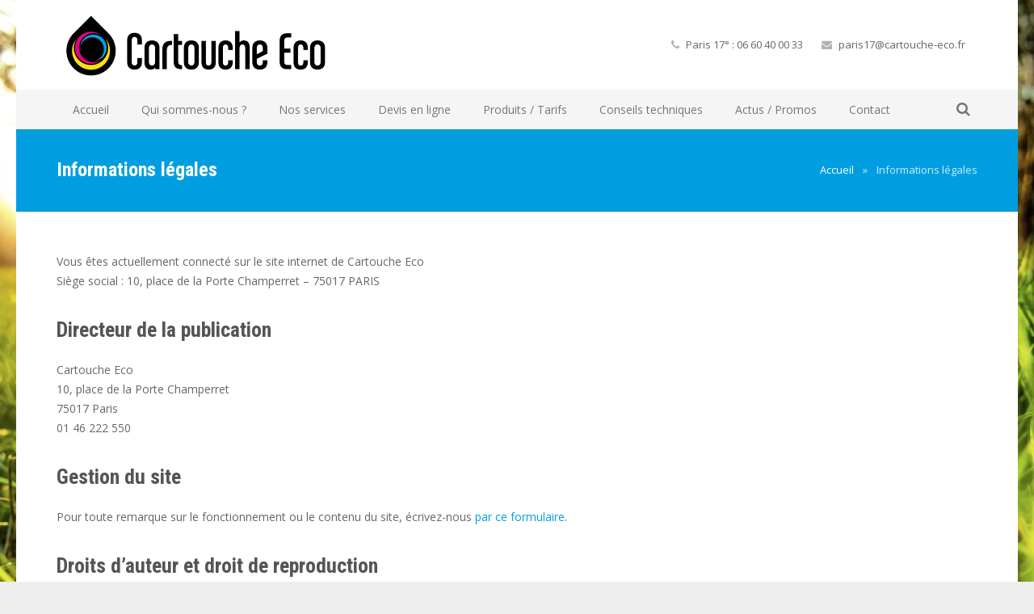

--- FILE ---
content_type: text/html; charset=UTF-8
request_url: http://www.cartouche-eco.fr/informations-legales/
body_size: 6106
content:
<!DOCTYPE HTML>
<html lang="fr-FR">
<head>
	<meta charset="UTF-8">
	<title>Informations légales - Recharge cartouche encre - Cartouche Eco</title>

	<meta name="viewport" content="width=device-width, initial-scale=1, maximum-scale=1">
	<meta name="SKYPE_TOOLBAR" content="SKYPE_TOOLBAR_PARSER_COMPATIBLE" />

	<link rel="shortcut icon" href="http://www.cartouche-eco.fr/images/2014/04/favicon.ico.png">
	
<!-- This site is optimized with the Yoast WordPress SEO plugin v2.0.1 - https://yoast.com/wordpress/plugins/seo/ -->
<link rel="canonical" href="https://www.cartouche-eco.fr/informations-legales/" />
<!-- / Yoast WordPress SEO plugin. -->

<link rel="alternate" type="application/rss+xml" title="Recharge cartouche encre - Cartouche Eco &raquo; Flux" href="https://www.cartouche-eco.fr/feed/" />
<link rel="alternate" type="application/rss+xml" title="Recharge cartouche encre - Cartouche Eco &raquo; Flux des commentaires" href="https://www.cartouche-eco.fr/comments/feed/" />
<!-- This site uses the Google Analytics by MonsterInsights plugin v6.2.6 - Using Analytics tracking - https://www.monsterinsights.com/ -->
<script type="text/javascript" data-cfasync="false">
		var disableStr = 'ga-disable-UA-69778943-1';

	/* Function to detect opted out users */
	function __gaTrackerIsOptedOut() {
		return document.cookie.indexOf(disableStr + '=true') > -1;
	}

	/* Disable tracking if the opt-out cookie exists. */
	if ( __gaTrackerIsOptedOut() ) {
		window[disableStr] = true;
	}

	/* Opt-out function */
	function __gaTrackerOptout() {
	  document.cookie = disableStr + '=true; expires=Thu, 31 Dec 2099 23:59:59 UTC; path=/';
	  window[disableStr] = true;
	}
		(function(i,s,o,g,r,a,m){i['GoogleAnalyticsObject']=r;i[r]=i[r]||function(){
		(i[r].q=i[r].q||[]).push(arguments)},i[r].l=1*new Date();a=s.createElement(o),
		m=s.getElementsByTagName(o)[0];a.async=1;a.src=g;m.parentNode.insertBefore(a,m)
	})(window,document,'script','//www.google-analytics.com/analytics.js','__gaTracker');

	__gaTracker('create', 'UA-69778943-1', 'auto');
	__gaTracker('set', 'forceSSL', true);
	__gaTracker('send','pageview');
</script>
<!-- / Google Analytics by MonsterInsights -->
<link rel='stylesheet' id='us-body-text-font-css'  href='http://fonts.googleapis.com/css?family=Open+Sans%3A400%2C400italic%2C700%2C700italic&#038;subset=latin&#038;ver=4.1.42' type='text/css' media='all' />
<link rel='stylesheet' id='us-heading-font-css'  href='http://fonts.googleapis.com/css?family=Roboto+Condensed%3A700&#038;subset=latin&#038;ver=4.1.42' type='text/css' media='all' />
<link rel='stylesheet' id='js_composer_custom_css-css'  href='https://www.cartouche-eco.fr/images/js_composer/custom.css?ver=4.3.3' type='text/css' media='screen' />
<link rel='stylesheet' id='us_motioncss-css'  href='http://www.cartouche-eco.fr/wp-content/themes/Impreza/css/motioncss.css?ver=1' type='text/css' media='all' />
<link rel='stylesheet' id='us_motioncss-responsive-css'  href='http://www.cartouche-eco.fr/wp-content/themes/Impreza/css/motioncss-responsive.css?ver=1' type='text/css' media='all' />
<link rel='stylesheet' id='us_font-awesome-css'  href='http://www.cartouche-eco.fr/wp-content/themes/Impreza/css/font-awesome.css?ver=1' type='text/css' media='all' />
<link rel='stylesheet' id='us_magnific-popup-css'  href='http://www.cartouche-eco.fr/wp-content/themes/Impreza/css/magnific-popup.css?ver=1' type='text/css' media='all' />
<link rel='stylesheet' id='us_style-css'  href='http://www.cartouche-eco.fr/wp-content/themes/Impreza/css/style.css?ver=1' type='text/css' media='all' />
<link rel='stylesheet' id='us_responsive-css'  href='http://www.cartouche-eco.fr/wp-content/themes/Impreza/css/responsive.css?ver=1' type='text/css' media='all' />
<link rel='stylesheet' id='us_custom_css-css'  href='https://www.cartouche-eco.fr/images/us_custom_css/us_impreza_custom_styles.css?ver=1' type='text/css' media='all' />
<link rel='stylesheet' id='impeza-style-css'  href='http://www.cartouche-eco.fr/wp-content/themes/Impreza-child/style.css?ver=1' type='text/css' media='all' />
<script type='text/javascript' src='http://www.cartouche-eco.fr/wp-includes/js/jquery/jquery.js?ver=1.11.1'></script>
<script type='text/javascript' src='http://www.cartouche-eco.fr/wp-includes/js/jquery/jquery-migrate.min.js?ver=1.2.1'></script>
<link rel="EditURI" type="application/rsd+xml" title="RSD" href="http://www.cartouche-eco.fr/xmlrpc.php?rsd" />
<link rel="wlwmanifest" type="application/wlwmanifest+xml" href="http://www.cartouche-eco.fr/wp-includes/wlwmanifest.xml" /> 
<meta name="generator" content="WordPress 4.1.42" />
<link rel='shortlink' href='https://www.cartouche-eco.fr/?p=90' />
<meta name="generator" content="Powered by Visual Composer - drag and drop page builder for WordPress."/>
	
</head><body class="page page-id-90 page-template-default l-body us-theme_impreza_1-0-0 wpb-js-composer js-comp-ver-4.3.3 vc_responsive" style="background-image: url(http://www.cartouche-eco.fr/images/2014/04/lush-grass_Snapseed-1030x684.jpg);background-size: cover;background-repeat: no-repeat;background-position: Top Center;">
<!-- CANVAS -->
<div class="l-canvas type_boxed col_cont headertype_advanced headerpos_fixed">

	<!-- HEADER -->
	<div class="l-header">

		<div class="l-subheader at_top" style="line-height: 49px; ">
			<div class="l-subheader-h i-cf">
						</div>
		</div>
		<div class="l-subheader at_middle"  style="height: 111px; line-height: 111px;">
			<div class="l-subheader-h i-widgets i-cf">

				<div class="w-logo ">
					<a class="w-logo-link" href="https://www.cartouche-eco.fr/">
						<img class="w-logo-img" src="http://www.cartouche-eco.fr/images/2014/04/logo-cartouche-eco-VF-horizontal-011.png"  alt="Recharge cartouche encre &#8211; Cartouche Eco" style="height: 90px;">
						<span class="w-logo-title">Recharge cartouche encre &#8211; Cartouche Eco</span>
					</a>
				</div>

				                    
                                            <div class="w-contacts">
                            <div class="w-contacts-list">
                                                                    <div class="w-contacts-item for_phone">
                                        <i class="fa fa-phone"></i>
                                        <span class="w-contacts-item-value">Paris 17° : 06 60 40 00 33</span>
                                    </div>
                                                                                                    <div class="w-contacts-item for_email">
                                        <i class="fa fa-envelope"></i>
                                        <span class="w-contacts-item-value"><a href="mailto:paris17@cartouche-eco.fr">paris17@cartouche-eco.fr</a></span>
                                    </div>
                                                                                            </div>
                        </div>
                                        
							</div>
		</div>
				<div class="l-subheader at_bottom" style="line-height: 49px; ">
			<div class="l-subheader-h i-cf">
                
                                    <div class="w-search">
                        <span class="w-search-show"><i class="fa fa-search"></i></span>
                        <form class="w-search-form show_hidden" action="https://www.cartouche-eco.fr/">
                            <div class="w-search-form-h">
                                <div class="w-search-form-row">
                                                                        <div class="w-search-label">
                                        <label for="s">Recherchez et tapez 'entrée'</label>
                                    </div>
                                    <div class="w-search-input">
                                        <input type="text" value="" id="s" name="s"/>
                                    </div>
                                    <div class="w-search-submit">
                                        <input type="submit" id="searchsubmit"  value="Recherche" />
                                    </div>
                                    <div class="w-search-close"> &#10005; </div>
                                </div>
                            </div>
                        </form>
                    </div>
                
                <!-- NAV -->
                <nav class="w-nav layout_hor touch_disabled">
                    <div class="w-nav-control">
                        <i class="fa fa-bars"></i>
                    </div>
                    <ul class="w-nav-list level_1">
                        <li id="menu-item-24" class="menu-item menu-item-type-post_type menu-item-object-page w-nav-item level_1 menu-item-24"><a href="https://www.cartouche-eco.fr/" onclick="__gaTracker('send', 'event', 'outbound-menu', 'https://www.cartouche-eco.fr/', 'Accueil');" class="w-nav-anchor level_1"  title="Recharge cartouche encre : accueil Paris 17 &#8211; Courbevoie"><span class="w-nav-icon"><i class="fa fa-star"></i></span><span class="w-nav-title">Accueil</span><span class="w-nav-arrow"></span></a></li>
<li id="menu-item-23" class="menu-item menu-item-type-post_type menu-item-object-page menu-item-has-children has_sublevel w-nav-item level_1 menu-item-23"><a href="https://www.cartouche-eco.fr/recharge-cartouche-encre-qui-sommes-nous/" onclick="__gaTracker('send', 'event', 'outbound-menu', 'https://www.cartouche-eco.fr/recharge-cartouche-encre-qui-sommes-nous/', 'Qui sommes-nous ?');" class="w-nav-anchor level_1"  title="Recharge cartouche encre : qui sommes-nous ?"><span class="w-nav-icon"><i class="fa fa-star"></i></span><span class="w-nav-title">Qui sommes-nous ?</span><span class="w-nav-arrow"></span></a>
<ul class="w-nav-list level_2">
	<li id="menu-item-651" class="menu-item menu-item-type-post_type menu-item-object-page w-nav-item level_2 menu-item-651"><a href="https://www.cartouche-eco.fr/recharge-cartouche-encre-qui-sommes-nous/" onclick="__gaTracker('send', 'event', 'outbound-menu', 'https://www.cartouche-eco.fr/recharge-cartouche-encre-qui-sommes-nous/', 'A propos de Cartouche Eco');" class="w-nav-anchor level_2"  title="A propos de Cartouche Eco"><span class="w-nav-icon"><i class="fa fa-star"></i></span><span class="w-nav-title">A propos de Cartouche Eco</span><span class="w-nav-arrow"></span></a>	</li>
	<li id="menu-item-173" class="menu-item menu-item-type-post_type menu-item-object-page w-nav-item level_2 menu-item-173"><a href="https://www.cartouche-eco.fr/recharge-cartouche-encre-trouver/" onclick="__gaTracker('send', 'event', 'outbound-menu', 'https://www.cartouche-eco.fr/recharge-cartouche-encre-trouver/', 'Où nous trouver ?');" class="w-nav-anchor level_2"  title="Recharge cartouche encre : où nous trouver ?"><span class="w-nav-icon"><i class="fa fa-star"></i></span><span class="w-nav-title">Où nous trouver ?</span><span class="w-nav-arrow"></span></a>	</li>
</ul>
</li>
<li id="menu-item-255" class="menu-item menu-item-type-post_type menu-item-object-page menu-item-has-children has_sublevel w-nav-item level_1 menu-item-255"><a href="https://www.cartouche-eco.fr/recharge-cartouche-encre-services/" onclick="__gaTracker('send', 'event', 'outbound-menu', 'https://www.cartouche-eco.fr/recharge-cartouche-encre-services/', 'Nos services');" class="w-nav-anchor level_1"  title="Recharge cartouche encre : nos services"><span class="w-nav-icon"><i class="fa fa-star"></i></span><span class="w-nav-title">Nos services</span><span class="w-nav-arrow"></span></a>
<ul class="w-nav-list level_2">
	<li id="menu-item-648" class="menu-item menu-item-type-post_type menu-item-object-page w-nav-item level_2 menu-item-648"><a href="https://www.cartouche-eco.fr/recharge-cartouche-encre-services/" onclick="__gaTracker('send', 'event', 'outbound-menu', 'https://www.cartouche-eco.fr/recharge-cartouche-encre-services/', 'Recharge cartouche encre');" class="w-nav-anchor level_2"  title="Recharge cartouche encre"><span class="w-nav-icon"><i class="fa fa-star"></i></span><span class="w-nav-title">Recharge cartouche encre</span><span class="w-nav-arrow"></span></a>	</li>
	<li id="menu-item-649" class="menu-item menu-item-type-post_type menu-item-object-page w-nav-item level_2 menu-item-649"><a href="https://www.cartouche-eco.fr/recharge-cartouche-encre-services/" onclick="__gaTracker('send', 'event', 'outbound-menu', 'https://www.cartouche-eco.fr/recharge-cartouche-encre-services/', 'Recharge toners laser');" class="w-nav-anchor level_2"  title="Recharge toners laser"><span class="w-nav-icon"><i class="fa fa-star"></i></span><span class="w-nav-title">Recharge toners laser</span><span class="w-nav-arrow"></span></a>	</li>
</ul>
</li>
<li id="menu-item-610" class="menu-item menu-item-type-post_type menu-item-object-page w-nav-item level_1 menu-item-610"><a href="https://www.cartouche-eco.fr/devis-en-ligne/" onclick="__gaTracker('send', 'event', 'outbound-menu', 'https://www.cartouche-eco.fr/devis-en-ligne/', 'Devis en ligne');" class="w-nav-anchor level_1"  title="Devis en ligne"><span class="w-nav-icon"><i class="fa fa-star"></i></span><span class="w-nav-title">Devis en ligne</span><span class="w-nav-arrow"></span></a></li>
<li id="menu-item-39" class="menu-item menu-item-type-post_type menu-item-object-page w-nav-item level_1 menu-item-39"><a href="https://www.cartouche-eco.fr/recharge-cartouche-encre-produits-tarifs/" onclick="__gaTracker('send', 'event', 'outbound-menu', 'https://www.cartouche-eco.fr/recharge-cartouche-encre-produits-tarifs/', 'Produits / Tarifs');" class="w-nav-anchor level_1"  title="Recharge cartouche encre : Produits / Tarifs"><span class="w-nav-icon"><i class="fa fa-star"></i></span><span class="w-nav-title">Produits / Tarifs</span><span class="w-nav-arrow"></span></a></li>
<li id="menu-item-35" class="menu-item menu-item-type-post_type menu-item-object-page w-nav-item level_1 menu-item-35"><a href="https://www.cartouche-eco.fr/recharge-cartouche-encre-conseils-techniques/" onclick="__gaTracker('send', 'event', 'outbound-menu', 'https://www.cartouche-eco.fr/recharge-cartouche-encre-conseils-techniques/', 'Conseils techniques');" class="w-nav-anchor level_1"  title="Recharge cartouche encre : Conseils techniques"><span class="w-nav-icon"><i class="fa fa-star"></i></span><span class="w-nav-title">Conseils techniques</span><span class="w-nav-arrow"></span></a></li>
<li id="menu-item-166" class="menu-item menu-item-type-post_type menu-item-object-page w-nav-item level_1 menu-item-166"><a href="https://www.cartouche-eco.fr/recharge-cartouche-encre-promos/" onclick="__gaTracker('send', 'event', 'outbound-menu', 'https://www.cartouche-eco.fr/recharge-cartouche-encre-promos/', 'Actus / Promos');" class="w-nav-anchor level_1"  title="Recharge cartouche encre : Actus"><span class="w-nav-icon"><i class="fa fa-star"></i></span><span class="w-nav-title">Actus / Promos</span><span class="w-nav-arrow"></span></a></li>
<li id="menu-item-52" class="menu-item menu-item-type-post_type menu-item-object-page w-nav-item level_1 menu-item-52"><a href="https://www.cartouche-eco.fr/contact/" onclick="__gaTracker('send', 'event', 'outbound-menu', 'https://www.cartouche-eco.fr/contact/', 'Contact');" class="w-nav-anchor level_1"  title="Recharge cartouche encre : Contact"><span class="w-nav-icon"><i class="fa fa-star"></i></span><span class="w-nav-title">Contact</span><span class="w-nav-arrow"></span></a></li>
                    </ul>
                </nav><!-- /NAV -->

                
                			</div>
		</div>
		
	</div>
	<!-- /HEADER -->
	<!-- MAIN -->
	<div class="l-main" style="padding-top: 160px;">
		<div class="l-submain for_pagehead color_primary">
		<div class="l-submain-h g-html i-cf">
			<div class="w-pagehead type_row">
				<h1>Informations légales</h1>
				<p></p>
									<!-- breadcrums -->
					<div class="g-breadcrumbs" xmlns:v="http://rdf.data-vocabulary.org/#"><span typeof="v:Breadcrumb"><a class="g-breadcrumbs-item" rel="v:url" property="v:title" href="https://www.cartouche-eco.fr/">Accueil</a></span> <span class="g-breadcrumbs-separator">»</span> <span class="g-breadcrumbs-item">Informations légales</span></div>							</div>
		</div>
	</div>
            <div class="l-submain"><div class="l-submain-h g-html i-cf"><p>Vous êtes actuellement connecté sur le site internet de Cartouche Eco<br />
Siège social : 10, place de la Porte Champerret &#8211; 75017 PARIS</p>
<h3>Directeur de la publication</h3>
<p>Cartouche Eco<br />
10, place de la Porte Champerret<br />
75017 Paris<br />
01 46 222 550</p>
<h3>Gestion du site</h3>
<p>Pour toute remarque sur le fonctionnement ou le contenu du site, écrivez-nous <a href="https://www.cartouche-eco.fr/contact/" onclick="__gaTracker('send', 'event', 'outbound-article', 'https://www.cartouche-eco.fr/contact/', 'par ce formulaire');" title="Contact">par ce formulaire</a>.</p>
<h3>Droits d’auteur et droit de reproduction</h3>
<p>Le nom de domaine « cartouche-eco.fr » est réservé par YP Services.<br />
Par ailleurs, l’ensemble du site (textes, logos et images) et chacun de ses éléments pris séparément relèvent de la législation française et internationale sur le droit d’auteur et plus largement de la propriété intellectuelle (incluant notamment la protection au titre du droit d’auteur,).</p>
<p>Toutes les marques exposées dans le site sont la propriété de leurs détenteurs respectifs.</p>
<p>Tous les droits de reproduction, de représentation et de communication publique sont réservés, y compris pour les documents téléchargeables et représentations visuelles, audiovisuelles, audios, photographiques, iconographies, logos ou autres.</p>
<p>La reproduction de tout ou partie de ce site sur un support électronique, quel qu’il soit, sans autorisation expresse du directeur de la publication, est formellement interdite et constituerait une contrefaçon sanctionnée par les articles L335-2 et suivants du Code de la propriété intellectuelle.</p>
<h3>Politique de protection des données personnelles</h3>
<p>o <strong>Nature des données recueillies</strong></p>
<p>Aucune information personnelle n&rsquo;est collectée à votre insu.<br />
Aucune information personnelle n&rsquo;est cédée à des tiers.<br />
Aucune information personnelle n&rsquo;est utilisée à des fins non prévues.<br />
Les informations que nous sommes amenés à recueillir proviennent de la communication volontaire de votre adresse électronique ou coordonnées vous permettant de recevoir une information ou un produit lors d’une commande ou d’un contact.</p>
<p>o <strong>Droit d’accès, de modification et de suppression</strong><br />
Conformément à la loi &laquo;&nbsp;Informatique et Liberté&nbsp;&raquo; du 6 janvier 1978, notre Site a été déclaré (déclaration n° 1144981) auprès de la Commission Nationale de l&rsquo;Informatique et des Libertés (CNIL), vous disposez d’un droit d’accès, de rectification ou de suppression concernant les données personnelles que nous pourrions être amenés à recueillir.<br />
Vous pouvez exercer ce droit en nous envoyant un courriel <a href="https://www.cartouche-eco.fr/contact/" onclick="__gaTracker('send', 'event', 'outbound-article', 'https://www.cartouche-eco.fr/contact/', 'en cliquant ici');" title="Contact">en cliquant ici</a> ou en nous adressant un courrier : Cartouche Eco &#8211; 10, place de la Porte Champerret 75017 Paris.</p>
</div></div>        </div>
<!-- /MAIN -->

</div>
<!-- /CANVAS -->

<!-- FOOTER -->
<div class="l-footer">
		<!-- subfooter: top -->
	<div class="l-subfooter at_top">
		<div class="l-subfooter-h g-cols offset_default">
                    <div class="one-third">
                <div id="text-10" class="widget widget_text"><h4>Cartouche Eco en ligne</h4>			<div class="textwidget"><p>1. commandez directement en ligne par mail à<br />
paris17@cartouche-eco.fr<br />
2. payez en ligne par lien bancaire sécurisé (transparent pour nous)<br />
3. récupérez votre commande au Verger de Champerret à côté de l'ancienne boutique de Paris 17è<br />
4. ou soyez livré chez vous directement par Colissimo<br />
5. ne rapportez plus vos cartouches vides mais recyclez les dans les bornes Ecosystèmes (magasins de bricolage ou supermarchés).</p>
</div>
		</div>            </div>
                        <div class="one-third">
                <div id="text-12" class="widget widget_text"><h4>Cartouche Eco Paris 17</h4>			<div class="textwidget"><p>Retrait des commandes au Relais colis :<br />
Boulangerie Cailloux<br />
8, place de la Porte Champerret<br />
75017 PARIS</p>
<p><b>Horaires d’ouverture</b><br />
Lundi à samedi de 8h30 à 19h30<br />
Dimanche de 8h30 à 13h</p>
</div>
		</div>            </div>
                        <div class="one-third">
                		<div id="recent-posts-3" class="widget widget_recent_entries">		<h4>Dernières actualités</h4>		<ul>
					<li>
				<a href="https://www.cartouche-eco.fr/le-verger-de-champerret-est-le-nouveau-point-de-retrait-des-cartouches/">Le verger de Champerret est le nouveau point de retrait des cartouches</a>
						</li>
					<li>
				<a href="https://www.cartouche-eco.fr/commandez-directement-par-mail/">Commandez directement par mail à paris17@cartouche-eco.fr</a>
						</li>
					<li>
				<a href="https://www.cartouche-eco.fr/lactivite-continue-en-ligne/">L&rsquo;activité continue en ligne sur paris17@cartouche-eco.fr</a>
						</li>
				</ul>
		</div>            </div>
            
		</div>
	</div>
			<!-- subfooter: bottom -->
	<div class="l-subfooter at_bottom">
		<div class="l-subfooter-h i-cf">

			<div class="w-copyright">©2005-2016 - Tous droits réservés Cartouche Eco  - <a href="/informations-legales/" title="Informations légales">Informations légales</a> - Crédits <a href="http://www.imdconseil.com" title="IMD Conseil" target="_blank">IMD Conseil</a></div>

			<!-- NAV -->
			<nav class="w-nav layout_hor">
				<ul class="w-nav-list level_1">
									</ul>
			</nav><!-- /NAV -->

		</div>
	</div>
	
</div>
<!-- /FOOTER -->
<a class="w-toplink" href="#"><i class="fa fa-angle-up"></i></a>
<script type="text/javascript">
window.logoHeight = "90";window.logoHeightSticky = "60";window.logoHeightTablets = "20";window.logoHeightMobiles = "20";window.headerMainHeight = "111";window.headerMainShrinkedHeight = "50";window.headerExtraHeight = "49";window.disableResponsiveLayout = true;</script>
<script>
  (function(i,s,o,g,r,a,m){i['GoogleAnalyticsObject']=r;i[r]=i[r]||function(){
  (i[r].q=i[r].q||[]).push(arguments)},i[r].l=1*new Date();a=s.createElement(o),
  m=s.getElementsByTagName(o)[0];a.async=1;a.src=g;m.parentNode.insertBefore(a,m)
  })(window,document,'script','//www.google-analytics.com/analytics.js','ga');

  ga('create', 'UA-55071148-1', 'auto');
  ga('send', 'pageview');

</script><script type='text/javascript' src='http://www.cartouche-eco.fr/wp-content/themes/Impreza/js/modernizr.js?ver=4.1.42'></script>
<script type='text/javascript' src='http://www.cartouche-eco.fr/wp-content/themes/Impreza/js/jquery.easing.min.js?ver=4.1.42'></script>
<script type='text/javascript' src='http://www.cartouche-eco.fr/wp-content/themes/Impreza/js/jquery.carousello.js?ver=4.1.42'></script>
<script type='text/javascript' src='http://www.cartouche-eco.fr/wp-content/themes/Impreza/js/imagesloaded.js?ver=4.1.42'></script>
<script type='text/javascript' src='http://www.cartouche-eco.fr/wp-content/themes/Impreza/js/jquery.isotope.js?ver=4.1.42'></script>
<script type='text/javascript' src='http://www.cartouche-eco.fr/wp-content/themes/Impreza/js/jquery.magnific-popup.js?ver=4.1.42'></script>
<script type='text/javascript' src='http://www.cartouche-eco.fr/wp-content/themes/Impreza/js/jquery.simpleplaceholder.js?ver=4.1.42'></script>
<script type='text/javascript' src='http://www.cartouche-eco.fr/wp-content/themes/Impreza/js/us.widgets.js?ver=4.1.42'></script>
<script type='text/javascript' src='http://www.cartouche-eco.fr/wp-content/themes/Impreza/js/waypoints.min.js?ver=4.1.42'></script>
<script type='text/javascript' src='http://www.cartouche-eco.fr/wp-content/themes/Impreza/js/jquery.flexslider.js?ver=4.1.42'></script>
<script type='text/javascript'>
/* <![CDATA[ */
var mejsL10n = {"language":"fr-FR","strings":{"Close":"Fermer","Fullscreen":"Plein \u00e9cran","Download File":"T\u00e9l\u00e9charger le fichier","Download Video":"T\u00e9l\u00e9charger la vid\u00e9o","Play\/Pause":"Lecture\/Pause","Mute Toggle":"Couper le son","None":"Aucun","Turn off Fullscreen":"Quitter le plein \u00e9cran","Go Fullscreen":"Passer en plein \u00e9cran","Unmute":"R\u00e9activer le son","Mute":"Muet","Captions\/Subtitles":"L\u00e9gendes\/Sous-titres"}};
var _wpmejsSettings = {"pluginPath":"\/wp-includes\/js\/mediaelement\/"};
/* ]]> */
</script>
<script type='text/javascript' src='http://www.cartouche-eco.fr/wp-includes/js/mediaelement/mediaelement-and-player.min.js?ver=2.15.1'></script>
<script type='text/javascript' src='http://www.cartouche-eco.fr/wp-content/themes/Impreza/js/jquery.parallax.js?ver=4.1.42'></script>
<script type='text/javascript' src='http://www.cartouche-eco.fr/wp-content/themes/Impreza/js/jquery.horparallax.js?ver=4.1.42'></script>
<script type='text/javascript' src='http://www.cartouche-eco.fr/wp-content/themes/Impreza/js/plugins.js?ver=4.1.42'></script>
</body>
</html>

--- FILE ---
content_type: text/css
request_url: http://www.cartouche-eco.fr/wp-content/themes/Impreza/css/motioncss.css?ver=1
body_size: 8880
content:
/*
----------------------------------------------------------------

MotionCSS Framework basic styles

Copyright 2014 UpSolution
http://us-themes.com/

NOTE: DO NOT EDIT THIS FILE!
THIS FILE IS REPLACED DURING AUTO-UPDATES
AND ANY CHANGES MADE HERE WILL BE OVERWRITTEN.

----------------------------------------------------------------
*/

/*
 * Global resets
 */
html, body, div, span, object, iframe, img,
h1, h2, h3, h4, h5, h6, p, blockquote, pre, abbr, address, cite, code,
del, dfn, em, ins, kbd, q, samp, small, strong, sub, sup, var, b, i,
dl, dt, dd, ol, ul, li, fieldset, form, label, legend,
table, caption, tbody, tfoot, thead, tr, th, td,
article, aside, button, details, figcaption, figure, footer, header, hgroup, menu, nav, section, menu, time, mark, audio, video {
	margin: 0;
	padding: 0;
	border: 0;
	outline: 0;
	vertical-align: baseline;
	background: transparent;
	}
html, body {
	width: 100%;
	height: 100%;
	}

* {
	-moz-box-sizing: border-box;
		 box-sizing: border-box;
	}

/**
 * Correct `block` display not defined in IE 8/9.
 */
article,
aside,
details,
figcaption,
figure,
footer,
header,
hgroup,
main,
nav,
section,
summary {
    display: block;
	}

/**
 * Correct `inline-block` display not defined in IE 8/9.
 */
audio,
canvas,
video {
    display: inline-block;
	*display: inline;
	*zoom: 1;
	}

/**
 * Prevent modern browsers from displaying `audio` without controls.
 * Remove excess height in iOS 5 devices.
 */
audio:not([controls]) {
    display: none;
    height: 0;
	}

/**
 * Address styling not present in IE 8/9.
 */
[hidden] {
    display: none;
	}

/* ==========================================================================
   Base
   ========================================================================== */

/**
 * 1. Set default font family to sans-serif.
 * 2. Corrects text resizing oddly in IE6/7 when body `font-size` is set using `em` units.
 * 3. Prevent iOS text size adjust after orientation change, without disabling user zoom.
 */
html {
    font-family: sans-serif; /* 1 */
	font-size: 100%; /* 2 */
    -webkit-text-size-adjust: 100%; /* 3 */
    -ms-text-size-adjust: 100%; /* 3 */
	}

/* ==========================================================================
   Links
   ========================================================================== */

/*
 * Addresses `outline` inconsistency between Chrome and other browsers.
 */
a:focus {
	outline: 0;
	}

/*
 * Improves readability when focused and also mouse hovered in all browsers.
 * people.opera.com/patrickl/experiments/keyboard/test
 */
a:active,
input:focus,
textarea:focus,
select:focus {
	outline: 0;
	}

/* ==========================================================================
   Typography
   ========================================================================== */

/**
 * Address font-weight styling to normal.
 */
h1,
h2,
h3,
h4,
h5,
h6 {
	font-weight: normal;
	}

/**
 * Address styling not present in IE 8/9, Safari 5, and Chrome.
 */
abbr[title] {
    border-bottom: 1px dotted;
	}

/**
 * Address style set to `bolder` in Firefox 4+, Safari 5, and Chrome.
 */
b,
strong {
    font-weight: bold;
	}

/**
 * Address styling in all browsers.
 */
ins {
	text-decoration: underline;
	}
del {
	text-decoration: line-through;
	}
i,
em {
	font-style: italic;
	}

/**
 * Address styling not present in Safari 5 and Chrome.
 */
dfn {
    font-style: italic;
	}

/**
 * Address differences between Firefox and other browsers.
 */
hr {
    -moz-box-sizing: content-box;
    box-sizing: content-box;
    height: 0;
	}

/**
 * Address styling not present in IE 8/9.
 */
mark {
    background: #ff0;
    color: #000;
	}

/**
 * Correct font family set oddly in Safari 5 and Chrome.
 */
code,
kbd,
pre,
samp {
    font-family: monospace, serif;
    font-size: 1em;
	}

/**
 * Improve readability of pre-formatted text in all browsers.
 */
pre {
    white-space: pre-wrap;
	}

/**
 * Set consistent quote types.
 */
q {
    quotes: "\201C" "\201D" "\2018" "\2019";
	}

/**
 * Address inconsistent and variable font size in all browsers.
 */
small {
    font-size: 80%;
	}

/**
 * Prevent `sub` and `sup` affecting `line-height` in all browsers.
 */
sub,
sup {
    font-size: 75%;
    line-height: 0;
    position: relative;
    vertical-align: baseline;
	}
sup {
    top: -0.5em;
	}
sub {
    bottom: -0.25em;
	}

/* ==========================================================================
   Embedded content
   ========================================================================== */

/*
 * 1. Removes border when inside `a` element in IE6/7/8/9, FF3.
 * 2. Improves image quality when scaled in IE7.
 *    code.flickr.com/blog/2008/11/12/on-ui-quality-the-little-things-client-side-image-resizing/
 */
img {
	border: 0; /* 1 */
	-ms-interpolation-mode: bicubic; /* 2 */
	max-width: 100%;
	height: auto;
	}

/**
 * Correct overflow displayed oddly in IE 9.
 */
svg:not(:root) {
    overflow: hidden;
	}

/* ==========================================================================
   Figures
   ========================================================================== */

/**
 * Address margin not present in IE 8/9 and Safari 5.
 */
figure {
    margin: 0;
	}

/* ==========================================================================
   Forms
   ========================================================================== */

/**
 * Define consistent border, margin, and padding.
 */
fieldset {
    border: 1px solid #c0c0c0;
    margin: 0 2px;
    padding: 0.35em 0.625em 0.75em;
	}

/**
 * 1. Correct `color` not being inherited in IE 8/9.
 * 2. Remove padding so people aren't caught out if they zero out fieldsets.
 */
legend {
    border: 0; /* 1 */
    padding: 0; /* 2 */
	}

/**
 * 1. Correct font family not being inherited in all browsers.
 * 2. Correct font size not being inherited in all browsers.
 * 3. Address margins set differently in Firefox 4+, Safari 5, and Chrome.
 */
button,
input,
select,
textarea {
    font-family: inherit; /* 1 */
    font-size: 100%; /* 2 */
    margin: 0; /* 3 */
	}

/**
 * Address Firefox 4+ setting `line-height` on `input` using `!important` in
 * the UA stylesheet.
 */
button,
input {
    line-height: normal;
	}

/**
 * Address inconsistent `text-transform` inheritance for `button` and `select`.
 * All other form control elements do not inherit `text-transform` values.
 * Correct `button` style inheritance in Chrome, Safari 5+, and IE 8+.
 * Correct `select` style inheritance in Firefox 4+ and Opera.
 */
button,
select {
    text-transform: none;
	}

/**
 * 1. Avoid the WebKit bug in Android 4.0.* where (2) destroys native `audio`
 *    and `video` controls.
 * 2. Correct inability to style clickable `input` types in iOS.
 * 3. Improve usability and consistency of cursor style between image-type
 *    `input` and others.
 */
button,
html input[type="button"], /* 1 */
input[type="reset"],
input[type="submit"] {
    -webkit-appearance: button; /* 2 */
    cursor: pointer; /* 3 */
	}

/**
 * Re-set default cursor for disabled elements.
 */
button[disabled],
html input[disabled] {
    cursor: default;
	}

/**
 * 1. Address box sizing set to `content-box` in IE 8/9.
 * 2. Remove excess padding in IE 8/9.
 */
input[type="checkbox"],
input[type="radio"] {
    box-sizing: border-box; /* 1 */
    padding: 0; /* 2 */
	}

/**
 * 1. Address `appearance` set to `searchfield` in Safari 5 and Chrome.
 * 2. Address `box-sizing` set to `border-box` in Safari 5 and Chrome
 *    (include `-moz` to future-proof).
 */
input[type="search"] {
    -webkit-appearance: textfield; /* 1 */
    -moz-box-sizing: content-box;
    -webkit-box-sizing: content-box; /* 2 */
    box-sizing: content-box;
	}

/**
 * Remove inner padding and search cancel button in Safari 5 and Chrome
 * on OS X.
 */
input[type="search"]::-webkit-search-cancel-button,
input[type="search"]::-webkit-search-decoration {
    -webkit-appearance: none;
	}

/**
 * Remove inner padding and border in Firefox 4+.
 */
button::-moz-focus-inner,
input::-moz-focus-inner {
    border: 0;
    padding: 0;
	}

/**
 * 1. Remove default vertical scrollbar in IE 8/9.
 * 2. Improve readability and alignment in all browsers.
 */
textarea {
    overflow: auto; /* 1 */
    vertical-align: top; /* 2 */
	}

/* ==========================================================================
   Tables & Lists
   ========================================================================== */

/**
 * Remove most spacing between table cells.
 */
table {
    border-collapse: collapse;
    border-spacing: 0;
	}
caption, td, th, li {
	vertical-align: top;
	}
dl, ul, ol {
	list-style: none;
	margin: 0;
	}
	
/* ==========================================================================
   Common styles
   ========================================================================== */
   
.i-cf:before,
.i-cf:after {
	content: ' ';
	display: table;
	}
.i-cf:after {
	clear: both;
	}
	
.g-html .thin {
	font-weight: 300;
	}
.g-html .bold {
	font-weight: 700;
	}
	
.g-html .align_left {
	text-align: left;
	}
.g-html .align_right {
	text-align: right;
	}
.g-html .align_center {
	text-align: center;
	}
.g-html .align_justify {
	text-align: justify;
	}

/*
 ************************************* GRID **********************************/
.l-header {
	position: relative;
	}
	.l-subheader {
		position: relative;
		margin: 0 auto;
		}
		.l-subheader-h {
			margin: 0 auto;
			max-width: 1200px;
			}
.l-main {
	position: relative;
	}
	.l-submain {
		position: relative;
		margin: 0 auto;
		}
		.l-submain-h {
			position: relative;
			margin: 0 auto;
			max-width: 1200px;
			}
			.l-content {
				width: 70%;
				}
			.l-sidebar {
				width: 25%;
				}
.l-footer {
	position: relative;
	}
	.l-subfooter {
		position: relative;
		margin: 0 auto;
		}
		.l-subfooter-h {
			margin: 0 auto;
			max-width: 1200px;
			}
				
	/* Canvas MODs */
	.l-canvas.type_boxed,
	.l-canvas.type_boxed .l-subheader,
	.l-canvas.type_boxed ~ .l-footer .l-subfooter {
		max-width: 1300px;
		margin: 0 auto;
		}

	/* Sidebar variations */
	.col_cont .l-content {
		width: 100%;
		}
	.col_cont .l-sidebar {
		display: none;
		}
	.col_contside .l-content,
	.col_sidecont .l-sidebar {
		float: left;
		}
	.col_contside .l-sidebar,
	.col_sidecont .l-content {
		float: right;
		}

/*
 ******************************** HTML elements ******************************/

a {
	text-decoration: none;
	}
	
/* Headings */
h1,
h2,
h3,
h4,
h5,
h6 {
	margin-bottom: 20px;
	}
.g-html > h1:last-child,
.g-html > h2:last-child,
.g-html > h3:last-child,
.g-html > h4:last-child,
.g-html > h5:last-child,
.g-html > h6:last-child {
	margin-bottom: 0;
	}
.g-html h2,
.g-html h3,
.g-html h4,
.g-html h5,
.g-html h6 {
	padding-top: 10px;
	}
.g-html h2:first-child,
.g-html h3:first-child,
.g-html h4:first-child,
.g-html h5:first-child,
.g-html h6:first-child,
.g-html h1 + h2,
.g-html h1 + h3,
.g-html h1 + h4,
.g-html h1 + h5,
.g-html h1 + h6,
.g-html h2 + h3,
.g-html h2 + h4,
.g-html h2 + h5,
.g-html h2 + h6,
.g-html h3 + h4,
.g-html h3 + h5,
.g-html h3 + h6,
.g-html h4 + h6,
.g-html h4 + h5,
.g-html h5 + h6,
.g-html .g-hr + h2,
.g-html .g-hr + h3,
.g-html .g-hr + h4,
.g-html .g-hr + h5,
.g-html .g-hr + h6 {
	padding-top: 0;
	}

/* Paragraph */
.g-html p {
	margin-bottom: 20px;
	}
	
/* Lists */
.g-html ul,
.g-html ol {
	margin-left: 35px;
	margin-bottom: 20px;
	}
.g-html ul {
    list-style-type: disc;
	}
.g-html ol {
    list-style-type: decimal;
	}
	.g-html li ul,
	.g-html li ol {
		margin-bottom: 5px;
		margin-top: 5px;
		}
			
/* Address */
.g-html address {
	margin-bottom: 20px;
	}
	
/* Preformat */
.g-html pre {
	display: block;
	font-family: Consolas, Lucida Console, monospace;
	overflow-x: auto;
	width: 100%;
	margin-bottom: 20px;
	}
.g-html code {
	display: inline-block;
	vertical-align: top;
	font-family: Consolas, Lucida Console, monospace;
	}
.g-html pre code {
	display: block;
	padding: 0;
	overflow-wrap: normal;
	}
	
/* Blockquote */
.g-html blockquote {
	margin-bottom: 20px;
	}
	.g-html blockquote q,
	.g-html blockquote p {
		font: inherit;
		margin: 0;
		}
	.g-html blockquote cite {
		display: block;
		font-size: 80%;
		}
		
/* Input elements */
input[type="text"],
input[type="password"],
input[type="email"],
input[type="url"],
input[type="tel"],
input[type="number"],
input[type="date"],
textarea,
select {
	border: none;
	line-height: 1.5em;
	width: 100%;
	padding: 8px; /* temp */
	}
input[type="text"],
input[type="password"],
input[type="email"],
input[type="url"],
input[type="tel"],
input[type="number"],
input[type="date"],
select {
	height: 40px; /* temp */
	vertical-align: top;
	}
	select[multiple="multiple"] {
		height: auto;
		}
textarea {
	height: 120px; /* temp */
	resize: vertical;
	}
label,
input[type="checkbox"],
input[type="radio"] {
	cursor: pointer;
	}

/* Buttons */
.g-btn,
button,
input[type="submit"] {
	display: inline-block;
	vertical-align: middle;
	text-align: center;
	white-space: nowrap;
	position: relative;
	cursor: pointer;
	padding: 5px 20px; /* temp */
	}

/*
 ******************************** COLUMNS ******************************/
.g-cols:before,
.g-cols:after {
	display: table;
	line-height: 0;
	content: '';
	}
.g-cols:after {
	clear: both;
	}
.g-cols > div {
	float: left;
	width: 100%;
	}

/* Default offset */
.g-cols.offset_default > div {
	margin-left: 4.0000%;
	}
	.g-cols.offset_default > div:first-child,
	.g-cols.offset_default > div.full-width {
		margin-left: 0;
		}
.g-cols.offset_default > .one-half,
.g-cols.offset_default > .two-quarters,
.g-cols.offset_default > .two-fourths,
.g-cols.offset_default > .three-sixths {
	width: 48.0000%;
	}
.g-cols.offset_default > .one-third,
.g-cols.offset_default > .two-sixths {
	width: 30.6666%;
	}
	.g-cols.offset_default > .two-thirds,
	.g-cols.offset_default > .four-sixths {
		width: 65.3333%;
		}
.g-cols.offset_default > .one-quarter,
.g-cols.offset_default > .one-fourth {
	width: 22.0000%;
	}
	.g-cols.offset_default > .three-quarters,
	.g-cols.offset_default > .three-fourths {
		width: 74.0000%;
		}
.g-cols.offset_default > .one-fifth {
	width: 16.8000%;
	}
	.g-cols.offset_default > .two-fifths {
		width: 37.6000%;
		}
	.g-cols.offset_default > .three-fifths {
		width: 58.4000%;
		}
	.g-cols.offset_default > .four-fifths {
		width: 79.2000%;
		}
.g-cols.offset_default > .one-sixth {
	width: 13.3333%;
	}
	.g-cols.offset_default > .five-sixths {
		width: 82.6666%;
		}
		
/* Wide offset */
.g-cols.offset_wide > div {
	margin-left: 6%;
	}
	.g-cols.offset_wide > div:first-child,
	.g-cols.offset_wide > div.full-width {
		margin-left: 0;
		}
.g-cols.offset_wide > .one-half,
.g-cols.offset_wide > .two-quarters,
.g-cols.offset_wide > .two-fourths,
.g-cols.offset_wide > .three-sixths {
	width: 47%;
	}
.g-cols.offset_wide > .one-third,
.g-cols.offset_wide > .two-sixths {
	width: 29.3333%;
	}
	.g-cols.offset_wide > .two-thirds,
	.g-cols.offset_wide > .four-sixths {
		width: 64.6666%;
		}
.g-cols.offset_wide > .one-quarter,
.g-cols.offset_wide > .one-fourth {
	width: 20.5000%;
	}
	.g-cols.offset_wide > .three-quarters,
	.g-cols.offset_wide > .three-fourths {
		width: 73.5000%;
		}
.g-cols.offset_wide > .one-fifth {
	width: 15.2000%;
	}
	.g-cols.offset_wide > .two-fifths {
		width: 36.4000%;
		}
	.g-cols.offset_wide > .three-fifths {
		width: 57.6000%;
		}
	.g-cols.offset_wide > .four-fifths {
		width: 78.8000%;
		}
.g-cols.offset_wide > .one-sixth {
	width: 11.6666%;
	}
	.g-cols.offset_wide > .five-sixths {
		width: 82.3333%;
		}

/* Without offset */
.g-cols.offset_none > .one-half,
.g-cols.offset_none > .two-quarters,
.g-cols.offset_none > .two-fourths,
.g-cols.offset_none > .three-sixths {
	width: 50%;
	}
.g-cols.offset_none > .one-third,
.g-cols.offset_none > .two-sixths {
	width: 33.3333%;
	}
	.g-cols.offset_none > .two-thirds,
	.g-cols.offset_none > .four-sixths {
		width: 66.6666%;
		}
.g-cols.offset_none > .one-quarter,
.g-cols.offset_none > .one-fourth {
	width: 25%;
	}
	.g-cols.offset_none > .three-quarters,
	.g-cols.offset_none > .three-fourths {
		width: 75%;
		}
.g-cols.offset_none > .one-fifth {
	width: 20%;
	}
	.g-cols.offset_none > .two-fifths {
		width: 40%;
		}
	.g-cols.offset_none > .three-fifths {
		width: 60%;
		}
	.g-cols.offset_none > .four-fifths {
		width: 80%;
		}
.g-cols.offset_none > .one-sixth {
	width: 16.6666%;
	}
	.g-cols.offset_none > .five-sixths {
		width: 83.3333%;
		}

/*
 **************************** ALERTS *****************************/
.g-alert {
	position: relative;
	text-align: left;
	margin-bottom: 20px; /* temp */
	}
	.g-alert-close {
		display: none;
		position: absolute;
		top: 0;
		right: 0;
		text-align: center;
		padding: 14px; /* temp */
		cursor: pointer;
		}
	.g-alert-body {
		padding: 14px 20px; /* temp */
		}
		
/* WITH_CLOSE */
.g-alert.with_close .g-alert-close {
	display: block;
	}
.g-alert.with_close .g-alert-body {
	padding-right: 50px;
	}
	
/* TYPE */
.g-alert.type_error {
	background-color: #ffd9d9;
	color: #a24141;
	}
.g-alert.type_success {
	background-color: #c9f7b2;
	color: #587549;
	}
.g-alert.type_info {
	background-color: #cef;
	color: #3a648e;
	}
.g-alert.type_attention {
	background-color: #fff2b2;
	color: #846534;
	}

	
/*
----------------------------------------------------------------

MotionCSS Framework widgets styles

----------------------------------------------------------------
*/

/*
 ************************** Widget w-actionbox basic styles ************************/
.w-actionbox {
	display: table;
	text-align: left;
	position: relative;
	width: 100%;
	}
	.w-actionbox-text {
		display: table-cell;
		vertical-align: middle;
		}
		.w-actionbox-text h1,
		.w-actionbox-text h2,
		.w-actionbox-text h3,
		.w-actionbox-text h4,
		.w-actionbox-text h5,
		.w-actionbox-text h6 {
			margin: 0;
			}
		.w-actionbox-text p {
			margin: 15px 0 0; /* Temp */
			}
	.w-actionbox-controls {
		display: table-cell;
		vertical-align: middle;
		text-align: right;
		padding-left: 30px;
		margin: 0;
		}
		.w-actionbox-button {
			margin: 5px 0 5px 10px;
			}
			.w-actionbox-button:first-child {
				margin-left: 0;
				}
				
/*
  ************************** Widget w-blog basic styles ************************/
.w-blog-list {
	position: relative;
	}
	.w-blog-list:after {
		display: table;
		content: '';
		clear: both;
		}
	.w-blog-preview {
		display: none;
		line-height: 0;
		padding-bottom: 20px; /* Temp */
		}
	.w-blog-entry {
		position: relative;
		}
		.w-blog-entry:after {
			display: table;
			content: '';
			clear: both;
			}
		.w-blog-entry-preview {
			display: none;
			line-height: 0;
			width: 100%;
			position: relative;
			}
		.w-blog-meta-date,
		.w-blog-meta-author,
		.w-blog-meta-category,
		.w-blog-meta-tags,
		.w-blog-meta-comments {
			display: inline-block;
			vertical-align: top;
			margin-right: 10px; /* Temp */
			margin-bottom: 10px; /* Temp */
			}
		.w-blog-entry-short p:last-child {
			margin-bottom: 0;
			}
		.w-blog-entry-more.g-btn {
			margin: 20px 0 0; /* Temp */
			}

/*
 * .COLUMNS_* (show blog posts in columns)
 */
.w-blog.columns_2 .w-blog-entry,
.w-blog.columns_3 .w-blog-entry,
.w-blog.columns_4 .w-blog-entry,
.w-blog.columns_5 .w-blog-entry {
	float: left;
	}
.w-blog.columns_2 .w-blog-entry {
	width: 50%;
	}
.w-blog.columns_3 .w-blog-entry {
	width: 33.3333%;
	}
.w-blog.columns_4 .w-blog-entry {
	width: 25%;
	}
.w-blog.columns_5 .w-blog-entry {
	width: 20%;
	}
	
/*
 * .TYPE_MASONRY (show blog posts masonry)
 */
.w-blog.type_masonry .w-blog-entry {
	float: left;
	}
	
/*
 * .IMGPOS_ATTOP (show blog picture at top)
 */
.w-blog.imgpos_attop .w-blog-preview,
.w-blog.imgpos_attop .w-blog-entry-preview {
	display: block;
	}
.w-blog.imgpos_attop .w-blog-entry-preview + .w-blog-entry-title {
	padding-top: 20px; /* Temp */
	}

/*
 * .IMGPOS_ATLEFT (show blog picture at left)
 */
.w-blog.imgpos_atleft .w-blog-entry-preview {
	display: block;
	float: left;
	width: 30%; /* Temp */
	}
.w-blog.imgpos_atleft .w-blog-entry-title {
	margin-left: 35%; /* Temp */
	padding-top: 0;
	}
.w-blog.imgpos_atleft .w-blog-entry-body {
	margin-left: 35%; /* Temp */
	}
	
/*
 ************************** Widget w-comments basic styles ************************/
.w-comments-title a {
	border-bottom: 1px dotted;
	}
.w-comments-list:after {
	content: '';
	display: table;
	clear: both;
	}
	.w-comments-item {
		margin-bottom: 30px; /* temp */
		position: relative;
		}
	.w-comments-childlist {
		margin-left: 30px; /* temp */
		}
		.w-comments-item-meta,
		.w-comments-item-text,
		.w-comments-item-answer {
			margin-left: 70px; /* temp */
			}
		.w-comments-item-meta {
			margin-bottom: 10px; /* temp */
			}
			.w-comments-item-meta:after {
				content: '';
				display: table;
				clear: both;
				}
			.w-comments-item-icon {
				position: absolute;
				top: 0;
				left: 0;
				text-align: center;
				line-height: 50px; /* temp */
				width: 50px; /* temp */
				}
			.w-comments-item-author {
				float: left;
				font-weight: bold;
				margin-right: 20px; /* temp */
				}
			.w-comments-item-date {
				float: left;
				}
		.w-comments-item-text {
			margin-bottom: 10px; /* temp */
			}
			
/*
 ************************ Widget w-gallery basic styles **********************/
.w-gallery-tnails {
	font-size: 0;
	position: relative;
	}
	.w-gallery-tnail {
		display: inline-block;
		vertical-align: top;
		}
		.w-gallery-tnail-title {
			display: none;
			font-size: 14px;
			line-height: normal;
			}
		
/*
 * .TYPE_MASONRY (show as masonry)
 */
.w-gallery.type_masonry .w-gallery-tnail {
	float: left;
	display: block;
	height: auto;
	width: 25%;
	}
	
/*
 * .SIZE_*
 */
.w-gallery.size_xs .w-gallery-tnail {
	width: 114px;
	height: 114px;
	}
.w-gallery.size_s .w-gallery-tnail {
	width: 190px;
	height: 190px;
	}
.w-gallery.size_m .w-gallery-tnail {
	width: 228px;
	height: 228px;
	}
.w-gallery.size_l .w-gallery-tnail {
	width: 285px;
	height: 285px;
	}

/*
 ********************** Widget w-iconbox basic styles *********************/
.w-iconbox {
	position: relative;
	}
	.w-iconbox-link {
		display: inline;
		}
		.w-iconbox-icon {
			text-align: center;
			margin: 0 auto;
			position: relative;
			}
			.w-iconbox-icon img {
				display: none;
				vertical-align: top;
				margin: 0 auto;
				}
		.w-iconbox .w-iconbox-title {
			margin-bottom: 0;
			}
	.w-iconbox-text p,
	.w-iconbox-text ul,
	.w-iconbox-text ol {
		margin-bottom: 10px; /* temp */
		}

/* .CUSTOM_IMG */
.w-iconbox.custom_img .w-iconbox-icon i {
	display: none;
	}
.w-iconbox.custom_img .w-iconbox-icon img {
	display: inline-block;
	}
	
/* ICONPOS: top */
.w-iconbox.iconpos_top {
	text-align: center;
	margin: 0 auto;
	max-width: 350px; /* temp */
	}

/* ICONPOS: left */
.w-iconbox.iconpos_left {
	text-align: left;
	}
	.w-iconbox.iconpos_left:after {
		display: table;
		content: '';
		clear: both;
		}
	.w-iconbox.iconpos_left .w-iconbox-icon {
		float: left;
		}
	
/* SIZE: tiny */
.w-iconbox.size_tiny .w-iconbox-icon {
	font-size: 30px;
	line-height: 30px;
	width: 30px;
	}
.w-iconbox.size_tiny .w-iconbox-icon img {
	max-width: 30px;
	}
.w-iconbox.size_tiny.iconpos_left .w-iconbox-title,
.w-iconbox.size_tiny.iconpos_left .w-iconbox-text {
	margin-left: 44px; /* temp */
	}
	
/* SIZE: small */
.w-iconbox.size_small .w-iconbox-icon {
	font-size: 40px;
	line-height: 40px;
	width: 40px;
	}
.w-iconbox.size_small .w-iconbox-icon img {
	max-width: 40px;
	}
.w-iconbox.size_small.iconpos_left .w-iconbox-title,
.w-iconbox.size_small.iconpos_left .w-iconbox-text {
	margin-left: 56px; /* temp */
	}
	
/* SIZE: medium */
.w-iconbox.size_medium .w-iconbox-icon {
	font-size: 50px;
	line-height: 50px;
	width: 50px;
	}
.w-iconbox.size_medium .w-iconbox-icon img {
	max-width: 50px;
	}
.w-iconbox.size_medium.iconpos_left .w-iconbox-title,
.w-iconbox.size_medium.iconpos_left .w-iconbox-text {
	margin-left: 68px; /* temp */
	}
	
/* SIZE: big */
.w-iconbox.size_big .w-iconbox-icon {
	font-size: 70px;
	line-height: 70px;
	width: 70px;
	}
.w-iconbox.size_big .w-iconbox-icon img {
	max-width: 70px;
	}
.w-iconbox.size_big.iconpos_left .w-iconbox-title,
.w-iconbox.size_big.iconpos_left .w-iconbox-text {
	margin-left: 92px; /* temp */
	}
	
/* SIZE: huge */
.w-iconbox.size_huge .w-iconbox-icon {
	font-size: 100px;
	line-height: 100px;
	width: 100px;
	}
.w-iconbox.size_huge .w-iconbox-icon img {
	max-width: 100px;
	}
.w-iconbox.size_huge.iconpos_left .w-iconbox-title,
.w-iconbox.size_huge.iconpos_left .w-iconbox-text {
	margin-left: 120px; /* temp */
	}

/*
  ************************** Widget w-lang basic styles ************************/
.w-lang {
	position: relative;
	}
	.w-lang-item {
		text-align: left;
		padding: 0 10px;
		}
		.w-lang-item-icon,
		.w-lang-item-title {
			display: inline-block;
			vertical-align: middle;
			cursor: pointer;
			}
	.w-lang-current {
		display: none;
		}

/*
 * .LAYOUT_HOR (languages display horizontal at the list)
 */
.w-lang.layout_hor .w-lang-list {
	overflow: hidden;
	}
	.w-lang.layout_hor .w-lang-item {
		float: left;
		}

/*
 * .LAYOUT_DROPDOWN (languages display vertical at the list)
 */
.w-lang.layout_dropdown .w-lang-list {
	display: none;
	position: absolute;
	z-index: 1;
	padding-top: 30px;
	}
	.w-lang.layout_dropdown .w-lang-item,
	.w-lang.layout_dropdown .w-lang-current {
		display: block;
		}

/*
 * .HAS_TITLE (show only title of the languages)
 */
.w-lang.has_title .w-lang-item-icon {
	display: none;
	}

/*
 * .HAS_ICON (show only icon of the languages)
 */
.w-lang.has_icon .w-lang-item-title {
	display: none;
	}

/*
 * .HAS_ICONTITLE (show icon and title of the languages)
 */
.w-lang.has_icontitle .w-lang-item-icon {
	margin-right: 5px;
	}

/*
  ************************** Widget w-logo basic styles ************************/
.w-logo {
	clear: both;
	height: 100%;
	position: relative;
	}
	.w-logo-link {
		display: block;
		font-size: 0;
		height: 100%;
		}
		.w-logo-img {
			display: inline-block;
			vertical-align: middle;
			}
		.w-logo-title {
			display: none;
			font-size: 2em;
			white-space: normal;
			}
	.w-logo-slogan {
		display: none;
		vertical-align: baseline;
		}

/*
 * .WITH_TITLE (show logo text)
 */
.w-logo.with_title .w-logo-img {
	display: none;
	}
.w-logo.with_title .w-logo-title {
	display: block;
	}

/*
 * .SLOGANAT_RIGHT (show slogan on right side of the logo)
 */
.w-logo.sloganat_right .w-logo-link {
	display: inline-block;
	vertical-align: baseline;
	margin-right: 30px; /* temp */
	}
.w-logo.sloganat_right .w-logo-slogan {
	display: inline-block;
	}

/*
 * .SLOGANAT_BOTTOM (show slogan on bottom side of the logo)
 */
.w-logo.sloganat_bottom .w-logo-slogan {
	display: block;
	}

/*
 ************************** Widget w-nav basic styles ************************/
.w-nav:after {
	content: '';
	display: block;
	clear: both;
	}
.w-nav-control {
	display: none;
	}
.w-nav-list {
	display: block;
	width: auto;
	min-width: 150px; /* temp */
	}
.g-html .w-nav-list {
	list-style: none;
	margin: 0;
	}
.w-nav-list.level_2 {
	display: none;
	position: absolute;
	left: auto;
	top: auto;
	z-index: 10;
	}
.w-nav-list.level_3 {
	display: none;
	position: absolute;
	left: 100%;
	top: 0;
	z-index: 11;
	}
	.w-nav-item:hover > .w-nav-list {
		display: block;
		}
	.w-nav-item {
		display: block;
		position: relative;
		}
		.w-nav-anchor {
			display: block;
			text-align: left;
			text-decoration: none;
			padding: 10px 20px; /* temp */
			overflow: hidden;
			position: relative;
			}
			.w-nav-icon {
				display: none;
				vertical-align: top;
				margin-right: 5px; /* temp */
				}

/*
 * .LAYOUT_HOR (horizontal layout)
 */
.w-nav.layout_hor > .w-nav-list:after {
	display: table;
	content: '';
	clear: both;
	}
	.w-nav.layout_hor > .w-nav-list > .w-nav-item {
		float: left;
		}

	/*
	 * .layout_hor.WIDTH_STRETCH (width: 100%, list acts like a table)
	 */
	.w-nav.layout_hor.width_stretch > .w-nav-list {
		display: table;
		width: 100%;
		}
		.w-nav.layout_hor.width_stretch > .w-nav-list > .w-nav-item {
			float: none;
			display: table-cell;
			}
			.w-nav.layout_hor.width_stretch > .w-nav-list > .w-nav-item > .w-nav-anchor {
				text-align: center;
				}
		
/*
 * .LAYOUT_VER (vertical layout)
 */	
.w-nav.layout_ver .w-nav-list.level_2 {
	left: 100%;
	top: 0;
	}
	
	/*
	 * .layout_ver.PLACE_INSIDE (locates sublevel list inside the parent item)
	 */
	.w-nav.layout_ver.place_inside .w-nav-list {
		display: block;
		position: static;
		}
		.w-nav.layout_ver.place_inside .w-nav-list.level_2 .w-nav-anchor.level_2 {
			padding-left: 40px; /* temp */
			}
		.w-nav.layout_ver.place_inside .w-nav-list.level_3 .w-nav-anchor.level_3 {
			padding-left: 60px; /* temp */
			}

/*
 * .WITH_ICONS (show item with icon)
 */
.w-nav.with_icons .w-nav-icon {
	display: inline;
	}
.w-nav.with_icons .w-nav-title {
	text-align: left;
	}
	
/*
 * .touch_disabled .COLUMNS_* (dropdown list divides by columns)
 */
.w-nav.touch_disabled [class*="columns"] {
	position: static;
	}
	.w-nav.touch_disabled [class*="columns"] .w-nav-list.level_2 {
		left: 0;
		right: 0;
		font-size: 0;
		line-height: 0;
		width: 100%;
		}
		.w-nav.touch_disabled [class*="columns"] .w-nav-item.level_2 {
			display: inline-block;
			vertical-align: top;
			}
		.w-nav.touch_disabled .columns_2 .w-nav-item.level_2 {
			width: 50%;
			}
		.w-nav.touch_disabled .columns_3 .w-nav-item.level_2 {
			width: 33.3333%;
			}
		.w-nav.touch_disabled .columns_4 .w-nav-item.level_2 {
			width: 25%;
			}
		.w-nav.touch_disabled .columns_5 .w-nav-item.level_2 {
			width: 20%;
			}
			.w-nav.touch_disabled [class*="columns"] .w-nav-list.level_3 {
				display: block;
				position: static;
				}

/*
 * .w-nav-item.DROP_LEFT (drops sublevel list of item to the left)
 */
.w-nav-item.level_1.drop_left .w-nav-list.level_2 {
	right: 0;
	}
.w-nav-item.level_2.drop_left .w-nav-list.level_3 {
	left: auto;
	right: 100%;
	}

/*
 ********************** Widget w-portfolio basic styles *********************/
.w-portfolio-list {
	position: relative;
	}
	.w-portfolio-list:after {
		content: '';
		display: block;
		clear: both;
		}
	.w-portfolio-item {
		float: left;
		}
		.w-portfolio-item-anchor {
			display: block;
			height: 100%;
			width: 100%;
			position: relative;
			}
			.w-portfolio-item-image img {
				display: block;
				margin: 0 auto;
				}
			.w-portfolio-item-title {
				font-size: 1.5em; /* temp */
				margin-bottom: 0;
				}
			.w-portfolio-item-text {
				display: block;
				}

/*
 * .META_ONHOVER
 */
.w-portfolio.meta_onhover .w-portfolio-item-meta {
	position: absolute;
	bottom: 0;
	width: 100%;
	}

/*
 * .WITH_INDENTS
 */
.w-portfolio.with_indents .w-portfolio-list {
	margin: -5px; /* temp */
	}
	.w-portfolio.with_indents .w-portfolio-item {
		padding: 5px; /* temp */
		}
	 
/*
 * .COLUMNS_*
 */
.w-portfolio.columns_5 .w-portfolio-item {
	width: 20%;
	}
.w-portfolio.columns_4 .w-portfolio-item {
	width: 25%;
	}
.w-portfolio.columns_3 .w-portfolio-item {
	width: 33.3333%;
	}
.w-portfolio.columns_2 .w-portfolio-item {
	width: 50%;
	}
	
/*
 ********************** Widget w-preloader basic styles *********************/
.w-preloader {
	display: inline-block;
	position: relative;
	font-size: 16px; /* temp */
	width: 3em;
	height: 3em;
	background-color: #fff; /* temp */
	color: #c20; /* temp */
	}
	
	/* TYPE 1 */
	.w-preloader.type_1:after {
		content: '';
		position: absolute;
		top: 0;
		left: 0;
		width: 2.8em;
		height: 2.8em;
		border-radius: 50%;
		border-width: 0.1em;
		border-style: solid;
		border-color: transparent;
		border-top-color: inherit;
		-webkit-animation: rotation 1s infinite linear;
				animation: rotation 1s infinite linear;
		}
	@-webkit-keyframes rotation {
		0% { -webkit-transform: rotate(0deg); }
		100% { -webkit-transform: rotate(360deg); }
		}
	@keyframes rotation {
		0% { transform: rotate(0deg); }
		100% { transform: rotate(360deg); }
		}

	/* TYPE 2 */
	.w-preloader.type_2:before {
		content: '';
		display: block;
		position: absolute;
		top: 0;
		left: 0;
		width: 2.8em;
		height: 2.8em;
		border: 0.1em solid;
		border-radius: 50%;
		opacity: 0.2;
		}
	.w-preloader.type_2:after {
		content: '';
		position: absolute;
		top: 0;
		left: 0;
		width: 2.8em;
		height: 2.8em;
		border-radius: 50%;
		border-width: 0.1em;
		border-style: solid;
		border-color: transparent;
		border-top-color: inherit;
		-webkit-animation: rotation 1s infinite linear;
				animation: rotation 1s infinite linear;
		}
		
	/* TYPE 3 */
	.w-preloader.type_3:before {
		content: '';
		display: block;
		position: absolute;
		top: 0;
		left: 0;
		width: 2.8em;
		height: 2.8em;
		border: 0.1em solid;
		border-radius: 50%;
		}
	.w-preloader.type_3 .w-preloader-h {
		position: relative;
		top: 0.2em;
		left: 0.2em;
		width: 2.6em;
		height: 2.6em;
		border-radius: 50%;
		background-color: inherit;
		-webkit-animation: rotation 1s infinite linear;
				animation: rotation 1s infinite linear;
		}
	.w-preloader.type_3 .w-preloader-h:after {
		content: '';
		position: absolute;
		top: 0;
		left: 50%;
		margin: -0.4em 0 0 -0.25em;
		width: 0.5em;
		height: 0.5em;
		background-color: inherit;
		}
		
	/* TYPE 4 */
	.w-preloader.type_4 .w-preloader-h {
		position: relative;
		width: 3em;
		height: 3em;
		background: inherit;
		border-radius: 50%;
		border: 0.1em solid;
		}
	.w-preloader.type_4 .w-preloader-h:before {
		content: '';
		position: absolute;
		top: -0.2em;
		left: -0.2em;
		width: 1.6em;
		height: 3.3em;
		background: inherit;
		-webkit-transform-origin: 1.6em 1.6em;
				transform-origin: 1.6em 1.6em;
		-webkit-animation: rotation 2s infinite ease 1.5s;
				animation: rotation 2s infinite ease 1.5s;
		}
	.w-preloader.type_4 .w-preloader-h:after {
		content: '';
		position: absolute;
		top: -0.2em;
		left: 1.4em;
		width: 1.6em;
		height: 3.3em;
		background: inherit;
		-webkit-transform-origin: 0px 1.6em;
				transform-origin: 0px 1.6em;
		-webkit-animation: rotation 2s infinite ease;
				animation: rotation 2s infinite ease;
		}
		
	/* TYPE 5 */
	.w-preloader.type_5:before {
		content: '';
		display: block;
		position: absolute;
		top: 0;
		left: 0;
		width: 2.8em;
		height: 2.8em;
		border: 0.1em solid;
		border-radius: 50%;
		opacity: 0.2;
		}
	.w-preloader.type_5 .w-preloader-h {
		position: relative;
		width: 3em;
		height: 3em;
		-webkit-animation: rotation 1s infinite ease-out;
				animation: rotation 1s infinite ease-out;
		}
	.w-preloader.type_5 .w-preloader-h:after {
		content: '';
		position: absolute;
		top: 0;
		left: 50%;
		margin: -0.2em 0 0 -0.2em;
		width: 0;
		height: 0;
		border-radius: 50%;
		border: 0.3em solid;
		}
		
	/* TYPE 6 */
	.w-preloader.type_6 .w-preloader-h {
		width: 3em;
		height: 3em;
		background-color: inherit;
		border: 1.5em solid;
		border-radius: 50%;
		}
	.w-preloader.type_6 .w-preloader-h:after {
		content: '';
		position: absolute;
		top: 0;
		left: 0;
		right: 0;
		bottom: 0;
		border-radius: 50%;
		background-color: inherit;
		-webkit-animation: scale 1.6s infinite ease;
				animation: scale 1.6s infinite ease;
		}
	@-webkit-keyframes scale {
		0% { -webkit-transform: scale(0); }
		50% { -webkit-transform: scale(1); }
		100% { -webkit-transform: scale(0); }
		}
	@keyframes scale {
		0% { transform: scale(0); }
		50% { transform: scale(1); }
		100% { transform: scale(0); }
		}
		
	/* TYPE 7 */
	.w-preloader.type_7 .w-preloader-h {
		width: 3em;
		height: 3em;
		background-color: inherit;
		border: 0.1em solid;
		border-radius: 50%;
		-webkit-animation: scale2 1.6s infinite ease;
				animation: scale2 1.6s infinite ease;
		}
	@-webkit-keyframes scale2 {
		0% { -webkit-transform: scale(0.1); border-width: 1.5em; }
		50% { -webkit-transform: scale(1); border-width: 0.1em; }
		100% { -webkit-transform: scale(0.1); border-width: 1.5em; }
		}
	@keyframes scale2 {
		0% { transform: scale(0.1); border-width: 1.5em; }
		50% { transform: scale(1); border-width: 0.1em; }
		100% { transform: scale(0.1); border-width: 1.5em; }
		}

/*
 ********************** Widget w-pricing basic styles *********************/
.w-pricing {
	display: table;
	table-layout: fixed;
	width: 100%;
	position: relative;
	}
	.w-pricing-item {
		display: table-cell;
		vertical-align: top;
		text-align: center;
		}
		.w-pricing-item-title {
			padding: 10px; /* temp */
			}
		.w-pricing-item-price {
			font-size: 2em; /* temp */
			padding: 10px; /* temp */
			}
			.w-pricing-item-price small {
				font-size: 0.5em; /* temp */
				}
		.w-pricing-item-feature {
			padding: 10px; /* temp */
			}
		.w-pricing-item-footer {
			padding: 10px; /* temp */
			}

/*
  ************************** Widget w-search basic styles ************************/
.w-search-form {
	position: relative;
	min-width: 100px;
	}
	.w-search-input {
		position: relative;
		}
		.w-search input[type="text"] {
			width: auto;
			}
		.w-search input[type="submit"] {
			display: none;
			}

/*
 * .SUBMIT_OUTSIDE (button submit outside search container)
 */
.w-search.submit_outside .w-search-input:after {
	display: block;
	content: '';
	clear: both;
	}
.w-search.submit_outside input[type="text"],
.w-search.submit_outside input[type="submit"] {
	display: block;
	float: left;
	}

/*
 * .SUBMIT_INSIDE (button submit inside search container)
 */
.w-search.submit_inside input[type="text"] {
	width: 100%;
	}
.w-search.submit_inside input[type="submit"] {
	display: block;
	position: absolute;
	right: 0;
	top: 0;
	}
	
/*
  ************************** Widget w-socials basic styles ************************/
.w-socials-list {
	font-size: 0;
	}
	.w-socials-item {
		display: inline-block;
		vertical-align: top;
		position: relative;
		}
		.w-socials-item-link {
			display: block;
			text-align: center;
			font-size: 18px; /* temp */
			line-height: 40px; /* temp */
			height: 40px; /* temp */
			width: 40px; /* temp */
			}
		.w-socials-item-popup {
			position: absolute;
			left: 0;
			bottom: 50px; /* temp */
			font-size: 13px; /* temp */
			line-height: 26px; /* temp */
			padding: 0 10px; /* temp */
			visibility: hidden;
			z-index: 10;
			opacity: 0;
			background-color: rgba(0,0,0,0.8);
			color: #fff;
			transform: translateY(-20px);
			transition: transform 0.2s ease-out 0.3s, opacity 0.2s ease-out 0.3s;
			}
			.w-socials-item:hover .w-socials-item-popup {
				visibility: visible;
				opacity: 1;
				transform: translateY(0);
				}
			.w-socials-item-popup:after {
				content: '';
				display: block;
				position: absolute;
				bottom: -6px;
				left: 10px; /* temp */
				width: 0;
				height: 0;
				border-left: 6px solid transparent;
				border-right: 6px solid transparent;
				border-top: 6px solid rgba(0,0,0,0.8);
				}

/*
 * .SIZE_NORMAL
 */
.w-socials.size_normal .w-socials-item-link {
	font-size: 22px; /* temp */
	line-height: 50px; /* temp */
	height: 50px; /* temp */
	width: 50px; /* temp */
	}
	.w-socials.size_normal .w-socials-item-popup {
		bottom: 60px; /* temp */
		}

/*
 * .SIZE_BIG
 */
.w-socials.size_big .w-socials-item-link {
	font-size: 28px; /* temp */
	line-height: 60px; /* temp */
	height: 60px; /* temp */
	width: 60px; /* temp */
	}
	.w-socials.size_big .w-socials-item-popup {
		bottom: 70px; /* temp */
		}

/*
 ************************** Widget w-tabs basic styles ************************/
.w-tabs-list {
	position: relative;
	}
	.w-tabs-list:after {
		content: '';
		display: block;
		clear: both;
		}
	.w-tabs-item {
		float: left;
		padding: 10px;
		cursor: pointer;
		}
		.w-tabs-item-icon {
			display: none;
			vertical-align: top;
			}
		.w-tabs-item-title {
			display: inline-block;
			vertical-align: top;
			}
.w-tabs-section {
	position: relative;
	}
	.w-tabs-section-header {
		display: none;
		position: relative;
		cursor: pointer;
		padding: 10px; /* temp */
		}
		.w-tabs-section-icon {
			display: none;
			vertical-align: top;
			}
		.w-tabs-section-title {
			display: inline-block;
			vertical-align: top;
			margin: 0;
			padding-right: 40px; /* temp */
			}
		.g-html .w-tabs-section-title {
			padding-top: 0;
			}
		.w-tabs-section-control {
			display: block;
			position: absolute;
			top: 10px; /* temp */
			right: 10px; /* temp */
			width: 24px; /* temp */
			line-height: 24px; /* temp */
			}
	.w-tabs-section-content {
		display: none;
		padding: 10px; /* temp */
		}
	.w-tabs-section.active .w-tabs-section-content {
		display: block;
		}

/*
 * .WITH_ICON (display icons in tab's titles)
 */
.w-tabs-item.with_icon .w-tabs-item-icon,
.w-tabs-section.with_icon .w-tabs-section-icon {
	display: inline-block;
	}
	.w-tabs-item.with_icon .w-tabs-item-title,
	.w-tabs-section.with_icon .w-tabs-section-title {
		margin-left: 10px; /* temp */
		}
	
/*
 * .LAYOUT_ACCORDION (tabs to accordion)
 */
.w-tabs.layout_accordion .w-tabs-list {
	display: none;
	}
	.w-tabs.layout_accordion .w-tabs-section-header {
		display: block;
		}
		
/*
 ********************** Widget w-team basic styles *********************/
.w-team {
	margin: 0 auto;
	position: relative;
	max-width: 450px; /* temp */
	}
	.w-team-image {
		line-height: 0;
		position: relative;
		}
	.w-team-name {
		margin-bottom: 10px; /* temp */
		}
	.w-team-role {
		margin-bottom: 10px; /* temp */
		}
	.w-team-links-item {
		display: inline-block;
		vertical-align: top;
		}

/*
 ************************** Widget w-timeline basic styles ************************/
.w-timeline-list {
	position: relative;
	font-size: 0;
	line-height: 0;
	text-align: justify;
	}
	.w-timeline-list:before {
		display: block;
		content: '';
		position: absolute;
		top: 50%;
		left: 0;
		right: 0;
		margin-top: -2px; /* temp */
		height: 4px; /* temp */
		}
	.w-timeline-list:after {
		display: inline-block;
		content: '';
		height: 0;
		width: 100%;
		overflow: hidden;
		visibility: hidden;
		}
	.w-timeline-item {
		display: inline-block;
		vertical-align: top;
		text-align: center;
		font-size: 16px; /* temp */
		line-height: 30px; /* temp */
		width: 60px; /* temp */
		cursor: pointer;
		position: relative;
		z-index: 1;
		}
.w-timeline-section {
	position: relative;
	}
	.w-timeline-section-title {
		display: none;
		text-align: center;
		margin: 10px auto; /* temp */
		line-height: 30px; /* temp */
		width: 60px; /* temp */
		cursor: pointer;
		position: relative;
		}
	.w-timeline-section-content {
		position: relative;
		}

/*
 * .TYPE_VERTICAL
 */
.w-timeline.type_vertical .w-timeline-list {
	display: none;
	}
.w-timeline.type_vertical .w-timeline-section-title {
	display: block;
	}
.w-timeline.type_vertical .w-timeline-section:before {
	display: block;
	content: '';
	position: absolute;
	top: 0;
	left: 50%;
	margin-left: -2px; /* temp */
	width: 4px; /* temp */
	height: 100%;
	}

/*
  ************************** Widget w-video basic styles ************************/
.w-video {
	position: relative;
	height: 0;
	overflow: hidden;
	padding-bottom: 56.25%; /* 16:9 aspect ratio */
	}
	.w-video iframe,
	.w-video object,
	.w-video embed {
		position: absolute;
		top: 0;
		left: 0;
		width: 100%;
		height: 100%;
		}

/*
 * .RATIO_4-3 (4:3 aspect ratio)
 */
.w-video.ratio_4-3 {
	padding-bottom: 75%;
	}
	
/*
 * .RATIO_3-2 (3:2 aspect ratio)
 */
.w-video.ratio_3-2 {
	padding-bottom: 66.667%;
	}
	
/*
 * .RATIO_1-1 (1:1 aspect ratio square format)
 */
.w-video.ratio_1-1 {
	padding-bottom: 100%;
	}


--- FILE ---
content_type: text/css
request_url: http://www.cartouche-eco.fr/wp-content/themes/Impreza/css/responsive.css?ver=1
body_size: 1996
content:
/*
----------------------------------------------------------------

IMPREZA responsive styles

Copyright 2014 UpSolution
http://us-themes.com/

NOTE: DO NOT EDIT THIS FILE!
THIS FILE IS REPLACED DURING AUTO-UPDATES
AND ANY CHANGES MADE HERE WILL BE OVERWRITTEN.

----------------------------------------------------------------
*/

.l-body {
	overflow-x: hidden;
	min-width: 0;
	}
	.l-canvas.headerpos_fixed .l-header {
		min-width: 0;
		}

@media only screen and (max-width: 1300px) {

.w-blog.type_masonry .w-blog-entry {
	width: 33.3%;
	}
}


@media only screen and (max-width: 1023px) {

.l-submain {
	padding-top: 40px;
	padding-bottom: 40px;
	}
	.l-submain.for_pagehead {
		padding-top: 16px;
		padding-bottom: 18px;
		}
	.l-submain.for_pagehead.size_small {
		padding-top: 10px;
		padding-bottom: 12px;
		}
	.l-subsection.full_height {
		padding-top: 0;
		padding-bottom: 0;
		}
	.l-submain.parallax_ver .l-submain-bg {
		background-position: center center !important;
		}
		
.l-subfooter.at_top {
    padding-top: 40px;
    padding-bottom: 10px;
	}
.l-subfooter.at_bottom {
    padding-top: 25px;
    padding-bottom: 0;
	text-align: center;
	}
	.l-subfooter.at_bottom .w-copyright,
	.l-subfooter.at_bottom .w-nav {
		float: none;
		margin-bottom: 20px;
		}
		.l-subfooter.at_bottom .w-nav-list {
			display: inline-block;
			}

.g-hr {
    margin: 30px 0;
	}
	.g-hr.size_small {
		margin: 20px 0;
		}
	.g-hr.size_big {
		margin: 40px 0;
		}
	.g-hr.size_huge {
		margin: 50px 0;
		}
	.g-hr.type_invisible {
		margin: 10px 0;
		}
		.g-hr.type_invisible.size_small {
			margin: 6px 0;
			}
		.g-hr.type_invisible.size_big {
			margin: 20px 0;
			}
		.g-hr.type_invisible.size_huge {
			margin: 30px 0;
			}
		
.g-btn.size_big,
input.g-btn.size_big,
button.g-btn.size_big {
	padding: 12px 36px;
	font-size: 15px;
	}
	
.w-blog.type_masonry .w-blog-entry {
	width: 49.9999%;
	}
	
.w-blog-entry {
	margin-bottom: 25px;
	padding-bottom: 25px;
	}
	
.flex-direction-nav .flex-prev {
	left: 10px;
	}
.flex-direction-nav .flex-next {
	right: 10px;
	}
}


@media only screen and (max-width: 899px) {

.l-canvas.headertype_advanced.headerpos_fixed .l-header,
.l-canvas.headertype_centered.headerpos_fixed .l-header {
	position: static;
	}
.l-canvas.headertype_advanced.headerpos_fixed .l-main,
.l-canvas.headertype_centered.headerpos_fixed .l-main {
	padding-top: 0 !important;
	}

.l-subheader.at_top {
	line-height: 36px !important;
	height: auto !important;
	text-align: center;
	}
.l-canvas.headerpos_fixed .l-subheader.at_top {
	display: none;
	}
.l-canvas.headerpos_fixed .no_fixed .l-subheader.at_top {
	display: block;
	}
	.l-subheader.at_top .w-socials,
	.l-subheader.at_top .w-contacts,
	.l-subheader.at_middle .w-socials,
	.l-subheader.at_middle .w-contacts {
		float: none;
		display: inline-block;
		vertical-align: top;
		position: relative;
		margin: 0 10px;
		}
	.l-subheader.at_top .w-lang,
	.l-subheader.at_middle .w-lang {
		float: none;
		display: inline-block;
		vertical-align: top;
		}
		.l-subheader.at_top .w-lang-h,
		.l-subheader.at_middle .w-lang-h {
			display: block;
			}

.l-subheader.at_middle {
	line-height: 80px !important;
	}
.l-canvas.headertype_advanced .l-subheader.at_middle {
	line-height: 36px !important;
	height: auto !important;
	text-align: center;
	}
.l-canvas.headertype_centered .l-subheader.at_middle {
	height: 80px !important;
	}
.l-canvas.headertype_advanced.headerpos_fixed .l-subheader.at_bottom,
.l-canvas.headertype_centered.headerpos_fixed .l-subheader.at_bottom {
	position: static;
	top: -60px;
	left: 0;
	right: 0;
	z-index: 3;
	}
.l-canvas.headertype_advanced.headerpos_fixed .l-header.state_sticky .l-subheader.at_bottom,
.l-canvas.headertype_centered.headerpos_fixed .l-header.state_sticky .l-subheader.at_bottom {
	position: fixed;
	top: 0;
	}
	.l-canvas.headertype_advanced .w-logo {
		float: none;
		height: auto;
		margin: 20px 0 15px;
		}
		
.l-canvas.headerpos_fixed .l-main {
	padding-top: 80px !important;
	}

.l-sidebar {
	float: none !important;
	width: 100% !important;
	}
.l-content {
	float: none !important;
	width: 100% !important;
	padding-bottom: 30px;
	}
	
.g-cols > div {
	width: 100% !important;
	margin-left: 0 !important;
	margin-bottom: 30px;
	}
	.g-cols.offset_none > div,
	.g-cols > div:last-child {
		margin-bottom: 0;
		}

.w-pagehead p {
	display: none;
	}
}


@media only screen and (max-width: 767px) {

.l-subfooter.at_top {
    padding-bottom: 5px;
	}
	.l-subfooter.at_top .g-cols > div {
		margin-bottom: 10px;
		}
		
.g-pagination-item {
	line-height: 40px;
	height: 40px;
	width: 40px;
	}
	.g-pagination-item.to_next {
		padding: 0 25px 0 10px;
		}
		.g-pagination-item.to_next:before {
			right: 10px;
			}
	.g-pagination-item.to_prev {
		padding: 0 10px 0 25px;
		}
		.g-pagination-item.to_prev:before {
			left: 10px;
			}
			
.w-actionbox {
	padding: 20px;
	}

.w-filters-item {
	font-size: 13px;
	}
	.w-filters-item-link {
		height: 42px;
		line-height: 42px;
		padding: 0 10px;
		}
		
.w-pagehead.type_row h1 {
	margin: 0;
	}
.w-pagehead.type_row .g-breadcrumbs {
	float: none;
	clear: both;
	text-align: left;
	margin: 0;
	}
	
.l-subheader .w-search-input input {
	font-size: 3em;
	}
	
.w-shortblog-list {
	margin: 0 !important;
	}
.w-shortblog-entry {
	padding: 0 !important;
	width: 100% !important;
	margin-bottom: 20px;
	}
	.w-shortblog-entry:last-child {
		margin-bottom: 0;
		}

.page-404 i {
	font-size: 100px;
	}
}


@media only screen and (max-width: 599px) {

.l-subheader.at_top,
.l-subheader.at_middle,
.l-subheader.at_bottom,
.l-subfooter.at_top,
.l-subfooter.at_bottom,
.l-submain,
.l-submain.for_pagehead {
	padding-left: 25px;
	padding-right: 25px;
	}
	
.l-subheader .w-nav.touch_enabled .w-nav-list.level_1 {
	padding: 0 25px;
	margin: 0 -25px;
	}
	
.l-subheader.at_middle,
.l-subheader.at_bottom {
	line-height: 50px !important;
	}
	.w-logo-title {
		font-size: 26px;
		}
.l-canvas.headertype_centered .l-subheader.at_middle {
	height: 50px !important;
	}
	
.l-canvas.headerpos_fixed .l-main {
	padding-top: 50px !important;
	}
	
.l-submain {
	padding-top: 25px;
	padding-bottom: 25px;
	}
	
.l-subfooter.at_bottom .w-nav.layout_hor > .w-nav-list > .w-nav-item {
	float: none;
	margin-bottom: 10px;
	}
	
.widget {
	margin-bottom: 30px;
	}
	
.l-subheader .w-search-label {
	font-size: 1.2em;
	}
.l-subheader .w-search-input input {
	font-size: 2em;
	}
	
h1, h2, h3, h4, h5, h6,
.g-html p,
.g-html ul,
.g-html ol,
.g-html pre,
.g-html address,
.g-html blockquote {
	margin-bottom: 16px;
	}
	
.g-hr {
    margin: 15px 0;
	}
	.g-hr.size_small {
		margin: 5px 0;
		}
	.g-hr.size_big {
		margin: 25px 0;
		}
	.g-hr.size_huge {
		margin: 35px 0;
		}
	.g-hr.type_invisible {
		margin: 5px 0;
		}
		.g-hr.type_invisible.size_small {
			margin: 2px 0;
			}
		.g-hr.type_invisible.size_big {
			margin: 10px 0;
			}
		.g-hr.type_invisible.size_huge {
			margin: 15px 0;
			}
	
.w-blog.type_masonry .w-blog-entry {
	width: 100%;
	}

.l-subheader .w-search {
	margin: 0;
	}
.l-subheader.at_middle .w-nav-control {
	width: 36px;
	}
.l-subheader.at_middle .w-nav.touch_enabled ~ .w-search {
	left: 36px;
	width: 30px;
	}
.l-subheader.at_middle .w-cart {
	width: 36px;
	}
.l-subheader.at_middle .w-nav.touch_enabled ~ .w-search ~ .w-cart {
	left: 72px;
	}
	.l-subheader.at_middle .w-cart-link {
		padding: 0 !important;
		}
		.l-subheader.at_middle .w-cart-quantity {
			display: none;
			}
	
ul.flex-direction-nav,
.tp-leftarrow.default,
.tp-rightarrow.default {
	display: none;
	}
}


@media only screen and (max-width: 479px) {

.l-submain,
.l-subheader.at_top,
.l-subheader.at_middle,
.l-subfooter.at_top,
.l-subfooter.at_bottom,
.l-submain.for_pagehead {
	padding-left: 20px;
	padding-right: 20px;
	}
	
.l-subheader .w-nav.touch_enabled .w-nav-list.level_1 {
	padding: 0 20px;
	margin: 0 -20px;
	}

.w-actionbox-button.g-btn,
.w-actionbox.controls_aside .w-actionbox-button.g-btn {
	margin: 4px;
	}
	
.l-subheader .w-contacts-list {
	line-height: 30px;
	}
	
.w-lang-h {
	line-height: 30px;
	}
	.w-lang-list {
		padding-top: 30px;
		}

.w-logo-title {
	font-size: 20px;
	}
	
.w-pagehead .g-breadcrumbs {
	display: none;
	}
.w-pagehead.type_row .w-pagehead-nav {
	float: none;
	clear: both;
	}
	
.w-cart-notification {
	position: fixed;
	top: 50px;
	left: 0;
	width: auto;
	z-index: 1111;
	}
	
.l-subheader .w-nav-anchor.level_2,
.l-subheader .w-nav-anchor.level_3 {
	white-space: normal;
	}
}


--- FILE ---
content_type: text/css
request_url: http://www.cartouche-eco.fr/wp-content/themes/Impreza-child/style.css?ver=1
body_size: 237
content:
/*
 Theme Name:   Impreza Child
 Theme URI:    http://www.cartouche-eco.fr/wp-content/themes/Impreza-child/
 Description:  Impreza Child Theme
 Author:       IMD Conseil
 Author URI:   http://www.imdconseil.com
 Template:     Impreza
 Version:      1.0.0
*/


@import url("../Impreza/style.css");


/* =Theme customization starts here
-------------------------------------------------------------- */

--- FILE ---
content_type: text/css
request_url: http://www.cartouche-eco.fr/wp-content/themes/Impreza/style.css
body_size: 186
content:
/*
Theme Name: Impreza
Description: A Retina-Ready Responsive Creative WordPress Theme.
Version: 1.7
Author:	UpSolution
Theme URI: http://us-themes.com/wp/Impreza/
Author URI: http://us-themes.com/
License: Themeforest Split Licence
License URI: -
*/




--- FILE ---
content_type: text/plain
request_url: https://www.google-analytics.com/j/collect?v=1&_v=j102&a=692437944&t=pageview&_s=1&dl=http%3A%2F%2Fwww.cartouche-eco.fr%2Finformations-legales%2F&ul=en-us%40posix&dt=Informations%20l%C3%A9gales%20-%20Recharge%20cartouche%20encre%20-%20Cartouche%20Eco&sr=1280x720&vp=1280x720&_u=IEBAAEABAAAAACAAI~&jid=192568690&gjid=549863430&cid=1718148502.1769874114&tid=UA-55071148-1&_gid=321385150.1769874114&_r=1&_slc=1&z=717792632
body_size: -286
content:
2,cG-VZPCV76N26

--- FILE ---
content_type: application/javascript
request_url: http://www.cartouche-eco.fr/wp-content/themes/Impreza/js/jquery.parallax.js?ver=4.1.42
body_size: 1580
content:
/*
 Plugin: jQuery Parallax
 Version 1.1.3
 Author: Ian Lunn
 Twitter: @IanLunn
 Author URL: http://www.ianlunn.co.uk/
 Plugin URL: http://www.ianlunn.co.uk/plugins/jquery-parallax/

 (Contains lots of UpSolution's modifications)

 Dual licensed under the MIT and GPL licenses:
 http://www.opensource.org/licenses/mit-license.php
 http://www.gnu.org/licenses/gpl.html
 */

(function( $ ){
    var $window = $(window),
        windowHeight = $window.height();

    $.fn.parallax = function(xpos, baseSpeedFactor, outerHeight) {
        var $this = $(this),
            speedFactor,
            offsetFactor = 0,
            getHeight,
            topOffset = 0,
            containerHeight = 0,
        // Base image width and height (if can be achieved)
            baseImgHeight = 0,
            baseImgWidth = 0,
        // Backgroud-size cover? and current image size (counted)
            isBgCover = ($this.css('background-size') == 'cover'),
            curImgHeight = 0;

        if (outerHeight) {
            getHeight = function(jqo) {
                return jqo.outerHeight(true);
            };
        } else {
            getHeight = function(jqo) {
                return jqo.height();
            };
        }

        // setup defaults if arguments aren't specified
        if (arguments.length < 1 || xpos === null) xpos = "50%";
        if (arguments.length < 2 || baseSpeedFactor === null) baseSpeedFactor = 0.61;
        if (arguments.length < 3 || outerHeight === null) outerHeight = true;

        // Count background image size
        function getBackgroundSize(callback) {
            var img = new Image(),
            // here we will place image's width and height
                width, height,
            // here we get the size of the background and split it to array
                backgroundSize = $this.css('background-size').split(' ');

            // checking if width was set to pixel value
            if (/px/.test(backgroundSize[0])) width = parseInt(backgroundSize[0]);
            // checking if width was set to percent value
            if (/%/.test(backgroundSize[0])) width = $this.parent().width() * (parseInt(backgroundSize[0]) / 100);
            // checking if height was set to pixel value
            if (/px/.test(backgroundSize[1])) height = parseInt(backgroundSize[1]);
            // checking if height was set to percent value
            if (/%/.test(backgroundSize[1])) height = $this.parent().height() * (parseInt(backgroundSize[0]) / 100);

            if (typeof width != 'undefined' && typeof height != 'undefined'){
                // Image is not needed
                return callback({ width: width, height: height });
            }

            // Image is needed
            img.onload = function () {
                // check if width was set earlier, if not then set it now
                if (typeof width == 'undefined') width = this.width;
                // do the same with height
                if (typeof height == 'undefined') height = this.height;
                // call the callback
                callback({ width: width, height: height });
            };
            // extract image source from css using one, simple regex
            // src should be set AFTER onload handler
            img.src = $this.css('background-image').replace(/url\(['"]*(.*?)['"]*\)/g, '$1');
        }
        function update(){
            var pos = $window.scrollTop();
            topOffset = $this.offset().top;
            // Check if totally above or totally below viewport
            if ((pos < topOffset - windowHeight) || (topOffset + containerHeight < pos)) return;
            $this.css('backgroundPosition', xpos + " " + (offsetFactor + speedFactor * (topOffset - pos)) + "px");
        }
        function resize(){
            setTimeout(function(){
                windowHeight = $window.height();
                containerHeight = getHeight($this);
                if (isBgCover){
                    curImgHeight = baseImgHeight * ($this.width() / baseImgWidth);
                }
                // Improving speed factor to prevent show of the limits
                if (curImgHeight !== 0){
                    if (baseSpeedFactor >= 0) {
                        speedFactor = Math.min(baseSpeedFactor, curImgHeight / windowHeight);
                        offsetFactor = Math.min(0, .5 * (windowHeight - curImgHeight - speedFactor * (windowHeight - containerHeight)));
                    } else {
                        speedFactor = Math.max(baseSpeedFactor, -(curImgHeight / windowHeight));
                        offsetFactor = 0;
                    }


                }else{
                    speedFactor = baseSpeedFactor;
                    offsetFactor = 0;
                }
                update();
            }, 10);
        }

        getBackgroundSize(function(sz){
            curImgHeight = baseImgHeight = sz.height;
            baseImgWidth = sz.width;
            resize();
        });

        $window.bind({scroll: update, load: resize, resize: resize});
        resize();
    };
})(jQuery);


--- FILE ---
content_type: application/javascript
request_url: http://www.cartouche-eco.fr/wp-content/themes/Impreza/js/jquery.horparallax.js?ver=4.1.42
body_size: 2317
content:
/*
 * Horparallax
 *
 * @version 1.0
 *
 * Copyright 2013, UpSolution
 */

!function($){

	/*
	 ********* Horparallax class definition ***********/
	var Horparallax = function(container, options){
		// Context
		var that = this;
		this.$window = $(window);
		this.container = $(container);
		// Apply options
		if (container.onclick != undefined){
			options = $.extend({}, container.onclick() || {}, typeof options == 'object' && options);
			this.container.removeProp('onclick');
		}
		options = $.extend({}, $.fn.horparallax.defaults, typeof options == 'object' && options);
		this.options = options;
		this.bg = this.container.find(options.bgSelector);
		// Count sizes
		this.containerWidth = this.container.outerWidth();
		this.containerHeight = this.container.outerHeight();
		this.bgWidth = this.bg.outerWidth();
		this.windowHeight = this.$window.height();
		// Count frame rate
		this._frameRate = Math.round(1000 / this.options.fps);
		// To fix IE bug that handles mousemove before mouseenter
		this.mouseInside = false;
		// Mouse events for desktop browsers
		if ( ! ('ontouchstart' in window) || ! ('DeviceOrientationEvent' in window)){
			this.container
				.mouseenter(function(e){
					// To fix IE bug that handles mousemove before mouseenter
					that.mouseInside = true;
					var offset = that.container.offset(),
						coord = (e.pageX - offset.left) / that.containerWidth;
					that.cancel();
					that._hoverAnimation = true;
					that._hoverFrom = that.now;
					that._hoverTo = coord;
					that.start(that._hoverTo);
				})
				.mousemove(function(e){
					// To fix IE bug that handles mousemove before mouseenter
					if ( ! that.mouseInside) return;
					// Reducing processor load for too frequent event calls
					if (that._lastFrame + that._frameRate > Date.now()) return;
					var offset = that.container.offset(),
						coord = (e.pageX - offset.left) / that.containerWidth;
					// Handle hover animation
					if (that._hoverAnimation){
						that._hoverTo = coord;
						return;
					}
					that.set(coord);
					that._lastFrame = Date.now();
				})
				.mouseleave(function(e){
					that.mouseInside = false;
					that.cancel();
					that.start(that.options.basePoint);
				});
		}
		// Handle resize
		this.$window.resize(function(){ that.handleResize(); });
		// Device orientation events for touch devices
		this._orientationDriven = ('ontouchstart' in window && 'DeviceOrientationEvent' in window);
		if (this._orientationDriven){
			// Check if container is visible
			this._checkIfVisible();
			window.addEventListener("deviceorientation", function(e){
				// Reducing processor load for too frequent event calls
				if ( ! that.visible || that._lastFrame + that._frameRate > Date.now()) return;
				that._deviceOrientationChange(e);
				that._lastFrame = Date.now();
			});
			this.$window.resize(function(){ that._checkIfVisible(); });
			this.$window.scroll(function(){ that._checkIfVisible(); });
		}
		// Set to basepoint
		this.set(this.options.basePoint);
		this._lastFrame = Date.now();
	};

	Horparallax.prototype = {

		/**
		 * Event to fire on deviceorientation change
		 * @private
		 */
		_deviceOrientationChange: function(e){
			var gamma = e.gamma,
				beta = e.beta,
				x, y;
			switch (window.orientation){
				case -90:
					beta = Math.max(-45, Math.min(45, beta));
					x = (beta + 45) / 90;
					break;
				case 90:
					beta = Math.max(-45, Math.min(45, beta));
					x = (45 - beta) / 90;
					break;
				case 180:
					gamma = Math.max(-45, Math.min(45, gamma));
					x = (gamma + 45) / 90;
					break;
				case 0:
				default:
					// Upside down
					if (gamma < -90 || gamma > 90) gamma = Math.abs(e.gamma)/e.gamma * (180 - Math.abs(e.gamma));
					gamma = Math.max(-45, Math.min(45, gamma));
					x = (45 - gamma) / 90;
					break;
			}
			this.set(x);
		},

		/**
		 * Handle container resize
		 */
		handleResize: function()
		{
			this.containerWidth = this.container.outerWidth();
			this.containerHeight = this.container.outerHeight();
			this.bgWidth = this.bg.outerWidth();
			this.windowHeight = this.$window.height();
			this.set(this.now);
		},

		/**
		 * Update container visibility status (to prevent unnessesary rendering)
		 * @private
		 */
		_checkIfVisible: function()
		{
			var scrollTop = this.$window.scrollTop(),
				containerTop = this.container.offset().top;
			this.visible = (containerTop + this.containerHeight > scrollTop && containerTop < scrollTop + this.windowHeight);
		},


		/**
		 * Render horparallax frame.
		 * @param {Array} x is ranged in [0, 1]
		 */
		set: function(x)
		{
			this.bg.css('left', (this.containerWidth - this.bgWidth) * x);
			this.now = x;
			return this;
		},

		/**
		 * Step value computing function, read more at http://mootools.net/docs/core/Fx/Fx
		 * @param {Number} from
		 * @param {Number} to
		 * @param {Number} delta
		 * @return {Number}
		 */
		compute: function(from, to, delta)
		{
			if (this._hoverAnimation) return (this._hoverTo - this._hoverFrom) * delta + this._hoverFrom;
			return (to - from) * delta + from;
		},

		/**
		 * Start animation to certain point
		 * @param {Array} to
		 * @return {Horparallax}
		 */
		start: function(to)
		{
			var from = this.now,
				that = this;
			this.container
				.css('delta', 0)
				.animate({
					delta: 1
				}, {
					duration: this.options.duration,
					easing: this.options.easing,
					complete: function(){
						that._hoverAnimation = false;
					},
					step: function(delta){
						that.set(that.compute(from, to, delta));
					},
					queue: false
				});
			return this;
		},

		/**
		 * Cancel animation
		 * @return {Horparallax}
		 */
		cancel: function()
		{
			this._hoverAnimation = false;
			this.container.stop(true, false);
			return this;
		}


	};

	// EaseOutElastic easing
	if ($.easing.easeOutElastic == undefined){
		/**
		 * Original function by George McGinley Smith
		 * @link http://gsgd.co.uk/sandbox/jquery/easing/
		 */
		$.easing.easeOutElastic = function (x, t, b, c, d) {
			var s = 1.70158, p = 0, a = c;
			if (t==0) return b;  if ((t/=d)==1) return b+c;  if (!p) p=d*.3;
			if (a < Math.abs(c)) { a=c; var s=p/4; }
			else var s = p/(2*Math.PI) * Math.asin (c/a);
			return a*Math.pow(2,-10*t) * Math.sin( (t*d-s)*(2*Math.PI)/p ) + c + b;
		};
	}

	$.fn.horparallax = function(options){
		return this.each(function(){
			var $this = $(this),
				data = $this.data('horparallax');
			if ( ! data) $this.data('horparallax', (data = new Horparallax(this, options)))
		});
	};

	$.fn.horparallax.defaults = {
		/**
		 * @var {Number} Frame per second limit for rendering
		 */
		fps: 60,

		/**
		 * @var {Number} Point for basic position (after the cursor moves out of the container)
		 */
		basePoint: .5,

		/**
		 * @var {Number} Return to base point duration
		 */
		duration: 500,

		/**
		 * @var {String} Background layer selector
		 */
		bgSelector: '.l-submain-img',

		/**
		 * @var {Function} Returning-to-basepoint easing
		 */
		easing: 'swing'// 'easeOutElastic'
	};

	$.fn.horparallax.Constructor = Horparallax;

}(jQuery);



--- FILE ---
content_type: application/javascript
request_url: http://www.cartouche-eco.fr/wp-content/themes/Impreza/js/plugins.js?ver=4.1.42
body_size: 4498
content:
jQuery(document).ready(function(){
	"use strict";

	if (jQuery.magnificPopup)
	{
		jQuery('.w-gallery-tnails').magnificPopup({
			type: 'image',
			delegate: 'a',
			gallery: {
				enabled: true,
				navigateByImgClick: true,
				preload: [0,1]
			},
			removalDelay: 300,
			mainClass: 'mfp-fade'

		});

        if ( ! window.disable_wc_lightbox) {
            jQuery('.product .images').magnificPopup({
                type: 'image',
                delegate: 'a',
                gallery: {
                    enabled: true,
                    navigateByImgClick: true,
                    preload: [0,1]
                },
                removalDelay: 300,
                mainClass: 'mfp-fade'

            });
        }

		jQuery('a[ref=magnificPopup][class!=direct-link]').magnificPopup({
			type: 'image'
		});
	}

	// Carousel
//	if (jQuery().carousello){
//		jQuery(".w-listing.type_carousel, .w-clients.type_carousel, .w-portfolio.type_carousel").carousello({use3d: false});
//	}

	if (jQuery().isotope){
		var portfolioContainer = jQuery('.w-portfolio.type_sortable .w-portfolio-list');
		if (portfolioContainer) {
			portfolioContainer.imagesLoaded(function(){
				portfolioContainer.isotope({
					itemSelector : '.w-portfolio-item',
					layoutMode : 'fitRows'
				});
			});

			jQuery('.w-filters-item').each(function() {
				var item = jQuery(this);
                item.click(function(){
					if ( ! item.hasClass('active')) {
						jQuery('.w-filters-item').removeClass('active');
						item.addClass('active');
						var selector = jQuery(this).attr('data-filter');
						portfolioContainer.isotope({ filter: selector });
						return false;
					}

				});
			});

		}

		var postsContainer = jQuery('.w-blog.type_masonry .w-blog-list');

		if (postsContainer.length) {
			postsContainer.imagesLoaded(function(){
				postsContainer.isotope({
					itemSelector : '.w-blog-entry',
					layoutMode : 'masonry'
				});
			});

			var postsResizeTimer;

//			jQuery(window).resize(function(){
//                window.clearTimeout(postsResizeTimer);
//                postsResizeTimer = window.setTimeout(function(){
//                    postsContainer.isotope('layout');
//
//                }, 50);
//
//            });
		}

		var galleryContainer = jQuery('.w-gallery.type_masonry .w-gallery-tnails');

		if (galleryContainer.length) {
			galleryContainer.imagesLoaded(function(){
				galleryContainer.isotope({
					layoutMode : 'masonry'
				});
			});

			var galleryResizeTimer;

//			jQuery(window).resize(function(){
//				window.clearTimeout(galleryResizeTimer);
//				galleryResizeTimer = window.setTimeout(function(){
//					galleryContainer.isotope('reLayout');
//
//				}, 50);
//
//			});
		}

	}

	if (jQuery().revolution){
		if (jQuery.fn.cssOriginal !== undefined) {
			jQuery.fn.css = jQuery.fn.cssOriginal;
		}
		jQuery('.fullwidthbanner').revolution({
			delay: 9000,
			startwidth: 1140,
			startheight: 500,
			soloArrowLeftHOffset: 20,
			soloArrowLeftVOffset: 0,
			soloArrowRightHOffset: 20,
			soloArrowRightVOffset: 0,
			onHoverStop:"on",						// Stop Banner Timet at Hover on Slide on/off
			fullWidth:"on",
			hideThumbs: false,
			shadow:0								//0 = no Shadow, 1,2,3 = 3 Different Art of Shadows -  (No Shadow in Fullwidth Version !)
		});
	}

	if (jQuery().waypoint){

        jQuery('.animate_afc, .animate_afl, .animate_afr, .animate_aft, .animate_afb, .animate_wfc, .animate_hfc, .animate_rfc, .animate_rfl, .animate_rfr').waypoint(function() {
            if ( ! jQuery(this).hasClass('animate_start')){
                var elm = jQuery(this);
                setTimeout(function() {
                    elm.addClass('animate_start');
                }, 20);
            }
        }, {offset:'85%', triggerOnce: true});

        jQuery('.w-counter').each(function(){
            var counter = jQuery(this).find('.w-counter-number'),
                count = '',
                prefix = '',
                suffix = '',
                number = 0;

            if (jQuery(this).data('count')) {
                count = parseInt(jQuery(this).data('count'), 10);
            }
            if (jQuery(this).data('prefix')) {
                prefix = jQuery(this).data('prefix');
            }
            if (jQuery(this).data('suffix')) {
                suffix = jQuery(this).data('suffix');
            }

            counter.html(prefix+number+suffix);
        })

        jQuery('.w-counter').waypoint(function() {
            var counter = jQuery(this).find('.w-counter-number'),
                count = '',
                prefix = '',
                suffix = '',
                number = 0;

            if (jQuery(this).data('count')) {
                count = parseInt(jQuery(this).data('count'), 10);
            }
            if (jQuery(this).data('prefix')) {
                prefix = jQuery(this).data('prefix');
            }
            if (jQuery(this).data('suffix')) {
                suffix = jQuery(this).data('suffix');
            }

            var	step = Math.ceil(count/25),
                handler = setInterval(function() {
                    number += step;
                    counter.html(prefix+number+suffix);
                    if (number >= count) {
                        counter.html(prefix+count+suffix);
                        window.clearInterval(handler);
                    }
                }, 40);


        }, {offset:'85%', triggerOnce: true});
	}

	var scrollHandlerPageTO = false,
        logoHeight = (window.logoHeight != undefined)?window.logoHeight:30,
        logoHeightSticky = (window.logoHeightSticky != undefined)?window.logoHeightSticky:30,
        logoHeightTablets = (window.logoHeightTablets != undefined)?window.logoHeightTablets:30,
        logoHeightMobiles = (window.logoHeightMobiles != undefined)?window.logoHeightMobiles:30,
        headerDisableStickyHeaderWidth = (window.headerDisableStickyHeaderWidth != undefined)?window.headerDisableStickyHeaderWidth:1023,
        headerDisableAnimationWidth = (window.headerDisableAnimationWidth != undefined)?window.headerDisableAnimationWidth:1023,
        headerMainHeight = (window.headerMainHeight != undefined)?window.headerMainHeight-0:120,
        headerMainShrinkedHeight = (window.headerMainShrinkedHeight != undefined)?window.headerMainShrinkedHeight-0:60,
        headerExtraHeight = (window.headerExtraHeight != undefined)?window.headerExtraHeight-0:36,
		scrollHandlerPage = function(){
			var scrollPosition	= parseInt(jQuery(window).scrollTop(), 10),
				windowHeight = jQuery(window).height()- 0,
				windowWidth = jQuery(window).width()- 0;

			if (scrollPosition >= windowHeight) {
				jQuery('.w-toplink').addClass('active');
			} else {
				jQuery('.w-toplink').removeClass('active');
			}



			if (jQuery('.l-canvas').hasClass('headerpos_fixed')) {
				var topHeaderHeight, middleHeaderHeight;

				if (scrollPosition > 0 && windowWidth > headerDisableStickyHeaderWidth) {
					if ( ! jQuery('.l-header').hasClass('state_sticky')) {
						jQuery('.l-header').addClass('state_sticky');
                        if ( ! jQuery('.l-canvas').is('.headertype_advanced, .headertype_centered') && windowWidth > 899){
                            jQuery('.w-logo-img').css('height', logoHeightSticky+'px');
                        }
					}

                    if (jQuery('.l-canvas').hasClass('headertype_extended')) {
						if (scrollPosition > (headerMainHeight-headerMainShrinkedHeight)) {
							topHeaderHeight = Math.max(headerExtraHeight+(headerMainHeight-headerMainShrinkedHeight)-scrollPosition, 0);
							jQuery('.l-subheader.at_top').css({'height': topHeaderHeight+'px', 'overflow': 'hidden'});
						} else {
							jQuery('.l-subheader.at_top').css({'height': headerExtraHeight+'px', 'overflow': ''});
						}

                        middleHeaderHeight = Math.max(Math.round(headerMainHeight-scrollPosition), headerMainShrinkedHeight);
                        jQuery('.l-subheader.at_middle').css({'line-height': middleHeaderHeight+'px'});

					} else if (jQuery('.l-canvas').is('.headertype_advanced, .headertype_centered')) {
                        middleHeaderHeight = Math.max(Math.round(headerMainHeight-scrollPosition), 0);
                        jQuery('.l-subheader.at_middle').css({'height': middleHeaderHeight+'px', 'line-height': middleHeaderHeight+'px'});
                    } else {
                        middleHeaderHeight = Math.max(Math.round(headerMainHeight-scrollPosition), headerMainShrinkedHeight);
                        jQuery('.l-subheader.at_middle').css({'line-height': middleHeaderHeight+'px'});
                    }



				} else {
					if (jQuery('.l-header').hasClass('state_sticky')) {
						jQuery('.l-header').removeClass('state_sticky');
                        if ( ! jQuery('.l-canvas').is('.headertype_advanced, .headertype_centered') && windowWidth > 899){
                            jQuery('.w-logo-img').css('height', logoHeight+'px');
                        }
					}

					jQuery('.l-subheader.at_middle').css({'height': '', 'line-height': headerMainHeight+'px'});
					jQuery('.l-subheader.at_top').css({'height': headerExtraHeight+'px', 'overflow': ''});
				}

//                jQuery('.l-main').css('padding-top', jQuery('.l-header').height()+'px');


			}
		},
        menuHandler = function(){

            var W = jQuery(window).width()- 0,
                scrollPosition	= parseInt(jQuery(window).scrollTop(), 10);

            if (W > headerDisableStickyHeaderWidth) {
                if (jQuery('.l-header').hasClass('no_fixed')) {
                    jQuery('.l-header').removeClass('no_fixed');
                }
            } else {
                if ( ! jQuery('.l-header').hasClass('no_fixed')) {
                    jQuery('.l-header').addClass('no_fixed');
                }
            }

            if (W > headerDisableAnimationWidth) {
                if (jQuery('.l-body').hasClass('disable_animation')) {
                    jQuery('.l-body').removeClass('disable_animation');
                }
            } else {
                if ( ! jQuery('.l-body').hasClass('disable_animation')) {
                    jQuery('.l-body').addClass('disable_animation');
                }
            }

            if (W <= 599) {
                jQuery('.w-logo-img').css('height', logoHeightMobiles+'px');
            } else if (W <= 899) {
                jQuery('.w-logo-img').css('height', logoHeightTablets+'px');
            } else if ( ! jQuery('.l-canvas').is('.headertype_advanced, .headertype_centered') && scrollPosition > 0 && W > headerDisableStickyHeaderWidth){
                jQuery('.w-logo-img').css('height', logoHeightSticky+'px');
            } else {
                jQuery('.w-logo-img').css('height', logoHeight+'px');
            }

            jQuery('.l-header .w-nav').each(function () {
                var nav = jQuery(this),
                    navControl = nav.find('.w-nav-control'),
                    navList = nav.find('.w-nav-list.level_1'),
                    navSubLists = navList.find('.w-nav-item.has_sublevel .w-nav-list'),
                    navAnchors = nav.find('.w-nav-anchor'),
                    navRunning = false,
                    mobileNavWidth = 1000;

                if (window.mobileNavWidth !== undefined) {
                    mobileNavWidth = window.mobileNavWidth-0;
                }

                if (W <= mobileNavWidth) {
                    var listOpen = false,
                        navSubControls = navList.find('.w-nav-item.has_sublevel .w-nav-arrow');

                    navList.slideUp(1);

                    nav.removeClass('touch_disabled');

                    if (! nav.hasClass('touch_enabled')) {
                        nav.addClass('touch_enabled');
                        navList.css({display: 'none'});
                        navSubLists.css({display: 'none'});
                    }

                    if (jQuery('.l-canvas').hasClass('headerpos_fixed') && W > headerDisableStickyHeaderWidth) {
                        navList.css('max-height', jQuery(window).height()-jQuery('.l-header').height()+'px');
                    } else {
                        navList.css('max-height', '');
                    }

                    navControl.off('click').click(function() {
                        if (! navRunning) {
                            navRunning = true;
                            if (listOpen) {
                                navList.slideUp(250, function(){
                                    navRunning = false;
                                });
                                listOpen = false;
                            } else {
                                navList.slideDown(250, function(){
                                    navRunning = false;
                                });
                                listOpen = true;
                            }
                        }
                    });

                    navSubControls.off('click').click(function() {
                        if (! navRunning) {
                            navRunning = true;
                            var subList = jQuery(this).closest('.w-nav-item').find('.w-nav-list').first(),
                                subListOpen = subList.data('subListOpen'),
                                currentNavItem = jQuery(this).closest('.w-nav-item');

                            if (subListOpen) {
                                subList.slideUp(250, function(){
                                    navRunning = false;
                                    currentNavItem.removeClass('open');
                                });
                                subListOpen = false;
                            } else {
                                subList.slideDown(250, function(){
                                    navRunning = false;
                                    currentNavItem.addClass('open');
                                });
                                subListOpen = true;
                            }

                            subList.data('subListOpen', subListOpen);
                        }

                        return false;
                    });

                    navAnchors.click(function() {
                        if (W <= mobileNavWidth) {
                            navRunning = true;
                            navList.slideUp(250, function(){
                                navRunning = false;
                            });
                            listOpen = false;
                        }
                    });

                } else {
                    nav.removeClass('touch_enabled');
                    if (! nav.hasClass('touch_disabled')) {
                        nav.addClass('touch_disabled');
                    }
                    nav.find('.w-nav-item').removeClass('open');
                    navList.css({height: '', display: '', 'max-height': ''});
                    navSubLists.css({height: '', display: ''});
                    navControl.off('click');

                }

            });
        };

    var linkScroll = function(event, link) {
        event.preventDefault();
        event.stopPropagation();

        if (jQuery(link.hash).length) {

            var newOffset = jQuery(link.hash).offset().top,
                canvas = jQuery('.l-canvas'),
                mobileNavWidth = 1000,
                W = jQuery(window).width()- 0;

            if (window.mobileNavWidth !== undefined) {
                mobileNavWidth = window.mobileNavWidth-0;
            }

            if (W <= mobileNavWidth) {
                if (jQuery(link).hasClass('w-nav-anchor')) {
                    var menuHeight = jQuery('.l-header .w-nav .w-nav-list.level_1').height();
                    newOffset = newOffset-menuHeight-1;
                } else {
                    newOffset = newOffset+1;
                }
            } else {
                if (canvas.hasClass('headerpos_fixed')) {
                    if (canvas.hasClass('headertype_standard') || canvas.hasClass('headertype_extended')) {
                        newOffset = newOffset-(headerMainShrinkedHeight-1);
                    } else {
                        newOffset = newOffset-(headerExtraHeight-1);
                    }
                } else {
                    newOffset = newOffset+1;
                }
            }

            jQuery("html, body").animate({
                scrollTop: newOffset+"px"
            }, {
                duration: 1200,
                easing: "easeInOutQuint"
            });
        }

    };



    jQuery('a.w-blogpost-meta-comments-h, .w-comments-title a[href="#respond"]').on('click',function(event) {
        linkScroll(event, this);
    });

    jQuery('.menu-item > a, a.g-btn, a.smooth-scroll, a.bbp-reply-permalink').on('click',function(event) {
        if (jQuery(this).attr('href').indexOf("#") != -1) {
            var windowURL = window.location.href.split('#')[0],
                linkURL = jQuery(this).attr('href').split('#')[0];
            if (windowURL == linkURL || jQuery(this).attr('href').indexOf("#") == 0) {
                linkScroll(event, this);
            }
        }
    });

    jQuery('a[href="#"]').on('click',function(event) {
        if (jQuery(this).hasClass('w-nav-anchor') || jQuery(this).hasClass('g-btn') || jQuery(this).hasClass('smooth-scroll') || jQuery(this).hasClass('w-toplink')) {
            event.preventDefault();
            event.stopPropagation();
            jQuery("html, body").animate({
                scrollTop: 0
            }, {
                duration: 1200,
                easing: "easeInOutQuint"
            });
        }
    });

    if (document.location.hash && jQuery(document.location.hash).length) {
        var newOffset = jQuery(document.location.hash).offset().top,
            canvas = jQuery('.l-canvas'),
            mobileNavWidth = 1000,
            W = jQuery(window).width()- 0;

        if (window.mobileNavWidth !== undefined) {
            mobileNavWidth = window.mobileNavWidth-0;
        }

        if (canvas.hasClass('headerpos_fixed') && W > mobileNavWidth) {
            if (canvas.hasClass('headertype_standard') || canvas.hasClass('headertype_extended')) {
                newOffset = newOffset-(headerMainShrinkedHeight-1);
            } else {
                newOffset = newOffset-(headerExtraHeight-1);
            }
        } else {
            newOffset = newOffset+1;
        }

        jQuery("html, body").animate({
            scrollTop: newOffset+"px"
        }, {
            duration: 1200,
            easing: "easeInOutQuint"
        });
    }

    window.videoInit = false;
    window.setVideoProportion = function() {
        jQuery('.l-submain-video').each(function(){
            if ((jQuery(window).width()-0) <= 1024) {
                jQuery(this).hide();
                return;
            }
            jQuery(this).show();
            var container = jQuery(this),
                mejsContainer = container.find('.mejs-container'),
                poster = container.find('.mejs-mediaelement img'),
                video = container.find('video'),
                videoHeight = video.attr('height'),
                videoWidth = video.attr('width'),
                videoProportion = videoWidth / videoHeight,
                parent = container.parent(),
                parentHeight = parent.outerHeight(),
                parentWidth = parent.outerWidth(),
                parentProportion = parentWidth / parentHeight,
                proportion = parentHeight / videoHeight,
                centerX, centerY;

            if (parentProportion >= videoProportion) {
                proportion = parentWidth / videoWidth;
            }

            container.width(proportion*videoWidth);
            container.height(proportion*videoHeight);

            poster.width(proportion*videoWidth);
            poster.height(proportion*videoHeight);

            centerX = ((parentWidth >> 1) - (container.width() >> 1)) | 0;
            centerY = ((parentHeight >> 1) - (container.height() >> 1)) | 0;

            container.css({ 'left': centerX, 'top': centerY });

            mejsContainer.css({width: '100%', height: '100%'});

        });
    };

    window.resizeHandler = function(){
        if (window.MediaElementPlayer){
            if (videoInit) {
                window.setVideoProportion();
            } else {
                videoInit = true;

                jQuery('.l-submain-video video').mediaelementplayer({
                    enableKeyboard: false,
                    iPadUseNativeControls: false,
                    pauseOtherPlayers: false,
                    iPhoneUseNativeControls: false,
                    AndroidUseNativeControls: false,
                    videoWidth: '100%',
                    videoHeight: '100%',
                    success: function (mediaElement, domObject) {
                        window.setVideoProportion();
                        jQuery(domObject).css('display', 'block');
                    }
                });
            }
        }
    }

	scrollHandlerPage();
	menuHandler();
    window.resizeHandler();

	jQuery(window).scroll(function() {
		scrollHandlerPage();
	});

	jQuery(window).resize(function() {
		if (scrollHandlerPageTO !== false) {
			window.clearTimeout(scrollHandlerPageTO);
		}
		scrollHandlerPageTO = window.setTimeout(function(){
			scrollHandlerPage();
			menuHandler();
            window.resizeHandler();
		}, 5);

	});


    function update_cart_widget(event){
        if(typeof event != 'undefined')
        {
            var cart = jQuery('.w-cart'),
                notification = jQuery('.w-cart-notification'),
                productName = notification.find('.product-name'),
                quantity = cart.find('.w-cart-quantity'),
                quantity_val = parseInt(quantity.html(), 10);

            if ( ! cart.hasClass('has_items')) {
                cart.addClass('has_items');
            }

            quantity_val++;
            quantity.html(quantity_val);

            notification.css({display: 'block', opacity: 0});

            productName.html(addedProduct);
            notification.animate({opacity: 1}, 300, function(){
                window.setTimeout(function(){
                    notification.animate({opacity: 0},300, function(){
                        notification.css({display: 'none'});
                    });
                }, 3000);
            });


        }
    }

    var addedProduct = 'Product';

    jQuery('.add_to_cart_button').click(function(){
        var productContainer = jQuery(this).parents('.product').eq(0);
        addedProduct = productContainer.find('h3').text();
    });

    jQuery('body').bind('added_to_cart', update_cart_widget);


});
